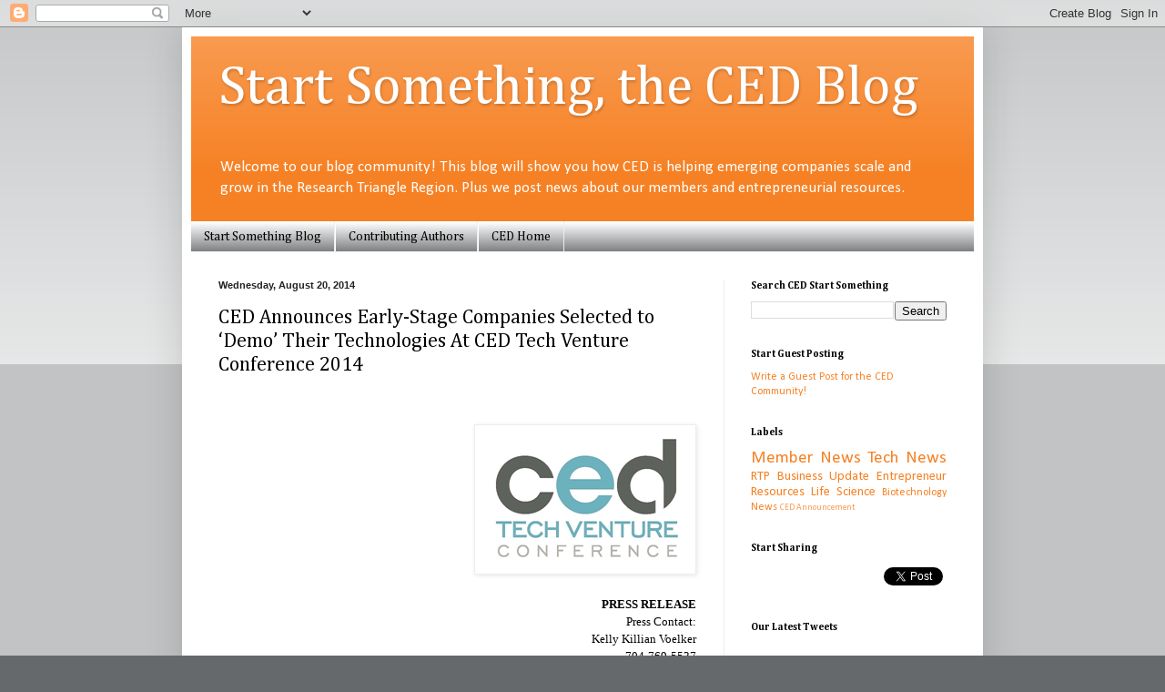

--- FILE ---
content_type: text/html; charset=UTF-8
request_url: http://blog.cednc.org/2014/08/v-behaviorurldefaultvmlo.html
body_size: 155562
content:
<!DOCTYPE html>
<html class='v2' dir='ltr' xmlns='http://www.w3.org/1999/xhtml' xmlns:b='http://www.google.com/2005/gml/b' xmlns:data='http://www.google.com/2005/gml/data' xmlns:expr='http://www.google.com/2005/gml/expr'>
<head>
<link href='https://www.blogger.com/static/v1/widgets/335934321-css_bundle_v2.css' rel='stylesheet' type='text/css'/>
<meta content='IE=EmulateIE7' http-equiv='X-UA-Compatible'/>
<meta content='width=1100' name='viewport'/>
<meta content='text/html; charset=UTF-8' http-equiv='Content-Type'/>
<meta content='blogger' name='generator'/>
<link href='http://blog.cednc.org/favicon.ico' rel='icon' type='image/x-icon'/>
<link href='http://blog.cednc.org/2014/08/v-behaviorurldefaultvmlo.html' rel='canonical'/>
<link rel="alternate" type="application/atom+xml" title="Start Something, the CED Blog - Atom" href="http://blog.cednc.org/feeds/posts/default" />
<link rel="alternate" type="application/rss+xml" title="Start Something, the CED Blog - RSS" href="http://blog.cednc.org/feeds/posts/default?alt=rss" />
<link rel="service.post" type="application/atom+xml" title="Start Something, the CED Blog - Atom" href="https://www.blogger.com/feeds/9090259059447946836/posts/default" />

<link rel="alternate" type="application/atom+xml" title="Start Something, the CED Blog - Atom" href="http://blog.cednc.org/feeds/79384546978254721/comments/default" />
<!--Can't find substitution for tag [blog.ieCssRetrofitLinks]-->
<link href='[data-uri]' rel='image_src'/>
<meta content='http://blog.cednc.org/2014/08/v-behaviorurldefaultvmlo.html' property='og:url'/>
<meta content='CED Announces Early-Stage Companies Selected to ‘Demo’ Their Technologies At CED Tech Venture Conference 2014' property='og:title'/>
<meta content='           PRESS RELEASE    Press Contact:   Kelly Killian Voelker   704-769-5537   Kelly@kellyvoelker.com       CED Announces Early-Stage C...' property='og:description'/>
<meta content='[data-uri]' property='og:image'/>
<title>Start Something, the CED Blog: CED Announces Early-Stage Companies Selected to &#8216;Demo&#8217; Their Technologies At CED Tech Venture Conference 2014</title>
<style type='text/css'>@font-face{font-family:'Calibri';font-style:normal;font-weight:400;font-display:swap;src:url(//fonts.gstatic.com/l/font?kit=J7afnpV-BGlaFfdAhLEY67FIEjg&skey=a1029226f80653a8&v=v15)format('woff2');unicode-range:U+0000-00FF,U+0131,U+0152-0153,U+02BB-02BC,U+02C6,U+02DA,U+02DC,U+0304,U+0308,U+0329,U+2000-206F,U+20AC,U+2122,U+2191,U+2193,U+2212,U+2215,U+FEFF,U+FFFD;}@font-face{font-family:'Cambria';font-style:normal;font-weight:400;font-display:swap;src:url(//fonts.gstatic.com/l/font?kit=GFDqWAB9jnWLT-HIK7ILrphaOAw&skey=d4699178559bc4b0&v=v18)format('woff2');unicode-range:U+0000-00FF,U+0131,U+0152-0153,U+02BB-02BC,U+02C6,U+02DA,U+02DC,U+0304,U+0308,U+0329,U+2000-206F,U+20AC,U+2122,U+2191,U+2193,U+2212,U+2215,U+FEFF,U+FFFD;}@font-face{font-family:'Cambria';font-style:normal;font-weight:700;font-display:swap;src:url(//fonts.gstatic.com/l/font?kit=GFDvWAB9jnWLT-HIIwkuu7V4NSY7WWA&skey=5202a3b6f5388b49&v=v18)format('woff2');unicode-range:U+0000-00FF,U+0131,U+0152-0153,U+02BB-02BC,U+02C6,U+02DA,U+02DC,U+0304,U+0308,U+0329,U+2000-206F,U+20AC,U+2122,U+2191,U+2193,U+2212,U+2215,U+FEFF,U+FFFD;}</style>
<style id='page-skin-1' type='text/css'><!--
/*
-----------------------------------------------
Blogger Template Style
Name:     Simple
Designer: Blogger
URL:      www.blogger.com
----------------------------------------------- */
/* Content
----------------------------------------------- */
body {
font: normal normal 12px Calibri;
color: #000000;
background: #65696c none repeat scroll top left;
padding: 0 40px 40px 40px;
}
html body .region-inner {
min-width: 0;
max-width: 100%;
width: auto;
}
h2 {
font-size: 22px;
}
a:link {
text-decoration:none;
color: #f68124;
}
a:visited {
text-decoration:none;
color: #888888;
}
a:hover {
text-decoration:underline;
color: #f68124;
}
.body-fauxcolumn-outer .fauxcolumn-inner {
background: transparent url(http://www.blogblog.com/1kt/simple/body_gradient_tile_light.png) repeat scroll top left;
_background-image: none;
}
.body-fauxcolumn-outer .cap-top {
position: absolute;
z-index: 1;
height: 400px;
width: 100%;
}
.body-fauxcolumn-outer .cap-top .cap-left {
width: 100%;
background: transparent url(http://www.blogblog.com/1kt/simple/gradients_light.png) repeat-x scroll top left;
_background-image: none;
}
.content-outer {
-moz-box-shadow: 0 0 40px rgba(0, 0, 0, .15);
-webkit-box-shadow: 0 0 5px rgba(0, 0, 0, .15);
-goog-ms-box-shadow: 0 0 10px #333333;
box-shadow: 0 0 40px rgba(0, 0, 0, .15);
margin-bottom: 1px;
}
.content-inner {
padding: 10px 10px;
}
.content-inner {
background-color: #ffffff;
}
/* Header
----------------------------------------------- */
.header-outer {
background: #f68124 url(http://www.blogblog.com/1kt/simple/gradients_light.png) repeat-x scroll 0 -400px;
_background-image: none;
}
.Header h1 {
font: normal normal 60px Cambria;
color: #ffffff;
text-shadow: 1px 2px 3px rgba(0, 0, 0, .2);
}
.Header h1 a {
color: #ffffff;
}
.Header .description {
font-size: 140%;
color: #ffffff;
}
.header-inner .Header .titlewrapper {
padding: 22px 30px;
}
.header-inner .Header .descriptionwrapper {
padding: 0 30px;
}
/* Tabs
----------------------------------------------- */
.tabs-inner .section:first-child {
border-top: 0 solid #eeeeee;
}
.tabs-inner .section:first-child ul {
margin-top: -0;
border-top: 0 solid #eeeeee;
border-left: 0 solid #eeeeee;
border-right: 0 solid #eeeeee;
}
.tabs-inner .widget ul {
background: #65696c url(http://www.blogblog.com/1kt/simple/gradients_light.png) repeat-x scroll 0 -800px;
_background-image: none;
border-bottom: 1px solid #eeeeee;
margin-top: 0;
margin-left: -30px;
margin-right: -30px;
}
.tabs-inner .widget li a {
display: inline-block;
padding: .6em 1em;
font: normal normal 14px Cambria;
color: #000000;
border-left: 1px solid #ffffff;
border-right: 1px solid #eeeeee;
}
.tabs-inner .widget li:first-child a {
border-left: none;
}
.tabs-inner .widget li.selected a, .tabs-inner .widget li a:hover {
color: #f68124;
background-color: #eeeeee;
text-decoration: none;
}
/* Columns
----------------------------------------------- */
.main-outer {
border-top: 0 solid #eeeeee;
}
.fauxcolumn-left-outer .fauxcolumn-inner {
border-right: 1px solid #eeeeee;
}
.fauxcolumn-right-outer .fauxcolumn-inner {
border-left: 1px solid #eeeeee;
}
/* Headings
----------------------------------------------- */
div.widget > h2,
div.widget h2.title {
margin: 0 0 1em 0;
font: normal bold 11px Cambria;
color: #000000;
}
/* Widgets
----------------------------------------------- */
.widget .zippy {
color: #999999;
text-shadow: 2px 2px 1px rgba(0, 0, 0, .1);
}
.widget .popular-posts ul {
list-style: none;
}
/* Posts
----------------------------------------------- */
h2.date-header {
font: normal bold 11px Arial, Tahoma, Helvetica, FreeSans, sans-serif;
}
.date-header span {
background-color: transparent;
color: #222222;
padding: inherit;
letter-spacing: inherit;
margin: inherit;
}
.main-inner {
padding-top: 30px;
padding-bottom: 30px;
}
.main-inner .column-center-inner {
padding: 0 15px;
}
.main-inner .column-center-inner .section {
margin: 0 15px;
}
.post {
margin: 0 0 25px 0;
}
h3.post-title, .comments h4 {
font: normal normal 22px Cambria;
margin: .75em 0 0;
}
.post-body {
font-size: 110%;
line-height: 1.4;
position: relative;
}
.post-body img, .post-body .tr-caption-container, .Profile img, .Image img,
.BlogList .item-thumbnail img {
padding: 2px;
background: #ffffff;
border: 1px solid #eeeeee;
-moz-box-shadow: 1px 1px 5px rgba(0, 0, 0, .1);
-webkit-box-shadow: 1px 1px 5px rgba(0, 0, 0, .1);
box-shadow: 1px 1px 5px rgba(0, 0, 0, .1);
}
.post-body img, .post-body .tr-caption-container {
padding: 5px;
}
.post-body .tr-caption-container {
color: #000000;
}
.post-body .tr-caption-container img {
padding: 0;
background: transparent;
border: none;
-moz-box-shadow: 0 0 0 rgba(0, 0, 0, .1);
-webkit-box-shadow: 0 0 0 rgba(0, 0, 0, .1);
box-shadow: 0 0 0 rgba(0, 0, 0, .1);
}
.post-header {
margin: 0 0 1.5em;
line-height: 1.6;
font-size: 90%;
}
.post-footer {
margin: 20px -2px 0;
padding: 5px 10px;
color: #222222;
background-color: #f5f5f5;
border-bottom: 1px solid #eeeeee;
line-height: 1.6;
font-size: 90%;
}
#comments .comment-author {
padding-top: 1.5em;
border-top: 1px solid #eeeeee;
background-position: 0 1.5em;
}
#comments .comment-author:first-child {
padding-top: 0;
border-top: none;
}
.avatar-image-container {
margin: .2em 0 0;
}
#comments .avatar-image-container img {
border: 1px solid #eeeeee;
}
/* Comments
----------------------------------------------- */
.comments .comments-content .icon.blog-author {
background-repeat: no-repeat;
background-image: url([data-uri]);
}
.comments .comments-content .loadmore a {
border-top: 1px solid #999999;
border-bottom: 1px solid #999999;
}
.comments .comment-thread.inline-thread {
background-color: #f5f5f5;
}
.comments .continue {
border-top: 2px solid #999999;
}
/* Accents
---------------------------------------------- */
.section-columns td.columns-cell {
border-left: 1px solid #eeeeee;
}
.blog-pager {
background: transparent none no-repeat scroll top center;
}
.blog-pager-older-link, .home-link,
.blog-pager-newer-link {
background-color: #ffffff;
padding: 5px;
}
.footer-outer {
border-top: 0 dashed #bbbbbb;
}
/* Mobile
----------------------------------------------- */
body.mobile  {
background-size: auto;
}
.mobile .body-fauxcolumn-outer {
background: transparent none repeat scroll top left;
}
.mobile .body-fauxcolumn-outer .cap-top {
background-size: 100% auto;
}
.mobile .content-outer {
-webkit-box-shadow: 0 0 3px rgba(0, 0, 0, .15);
box-shadow: 0 0 3px rgba(0, 0, 0, .15);
}
.mobile .tabs-inner .widget ul {
margin-left: 0;
margin-right: 0;
}
.mobile .post {
margin: 0;
}
.mobile .main-inner .column-center-inner .section {
margin: 0;
}
.mobile .date-header span {
padding: 0.1em 10px;
margin: 0 -10px;
}
.mobile h3.post-title {
margin: 0;
}
.mobile .blog-pager {
background: transparent none no-repeat scroll top center;
}
.mobile .footer-outer {
border-top: none;
}
.mobile .main-inner, .mobile .footer-inner {
background-color: #ffffff;
}
.mobile-index-contents {
color: #000000;
}
.mobile-link-button {
background-color: #f68124;
}
.mobile-link-button a:link, .mobile-link-button a:visited {
color: #ffffff;
}
.mobile .tabs-inner .section:first-child {
border-top: none;
}
.mobile .tabs-inner .PageList .widget-content {
background-color: #eeeeee;
color: #f68124;
border-top: 1px solid #eeeeee;
border-bottom: 1px solid #eeeeee;
}
.mobile .tabs-inner .PageList .widget-content .pagelist-arrow {
border-left: 1px solid #eeeeee;
}

--></style>
<style id='template-skin-1' type='text/css'><!--
body {
min-width: 880px;
}
.content-outer, .content-fauxcolumn-outer, .region-inner {
min-width: 880px;
max-width: 880px;
_width: 880px;
}
.main-inner .columns {
padding-left: 0px;
padding-right: 275px;
}
.main-inner .fauxcolumn-center-outer {
left: 0px;
right: 275px;
/* IE6 does not respect left and right together */
_width: expression(this.parentNode.offsetWidth -
parseInt("0px") -
parseInt("275px") + 'px');
}
.main-inner .fauxcolumn-left-outer {
width: 0px;
}
.main-inner .fauxcolumn-right-outer {
width: 275px;
}
.main-inner .column-left-outer {
width: 0px;
right: 100%;
margin-left: -0px;
}
.main-inner .column-right-outer {
width: 275px;
margin-right: -275px;
}
#layout {
min-width: 0;
}
#layout .content-outer {
min-width: 0;
width: 800px;
}
#layout .region-inner {
min-width: 0;
width: auto;
}
--></style>
<script src='https://ajax.googleapis.com/ajax/libs/jquery/1.6.1/jquery.min.js' type='text/javascript'></script>
<script type='text/javascript'>

  var _gaq = _gaq || [];
  _gaq.push(['_setAccount', 'UA-7538576-4']);
  _gaq.push(['_trackPageview']);

  (function() {
    var ga = document.createElement('script'); ga.type = 'text/javascript'; ga.async = true;
    ga.src = ('https:' == document.location.protocol ? 'https://ssl' : 'http://www') + '.google-analytics.com/ga.js';
    var s = document.getElementsByTagName('script')[0]; s.parentNode.insertBefore(ga, s);
  })();

</script>
<link href='https://www.blogger.com/dyn-css/authorization.css?targetBlogID=9090259059447946836&amp;zx=fbb225ee-b983-49f1-92a9-2efa115abf64' media='none' onload='if(media!=&#39;all&#39;)media=&#39;all&#39;' rel='stylesheet'/><noscript><link href='https://www.blogger.com/dyn-css/authorization.css?targetBlogID=9090259059447946836&amp;zx=fbb225ee-b983-49f1-92a9-2efa115abf64' rel='stylesheet'/></noscript>
<meta name='google-adsense-platform-account' content='ca-host-pub-1556223355139109'/>
<meta name='google-adsense-platform-domain' content='blogspot.com'/>

<!-- data-ad-client=ca-pub-3095801710074486 -->

</head>
<body class='loading variant-bold'>
<div class='navbar section' id='navbar'><div class='widget Navbar' data-version='1' id='Navbar1'><script type="text/javascript">
    function setAttributeOnload(object, attribute, val) {
      if(window.addEventListener) {
        window.addEventListener('load',
          function(){ object[attribute] = val; }, false);
      } else {
        window.attachEvent('onload', function(){ object[attribute] = val; });
      }
    }
  </script>
<div id="navbar-iframe-container"></div>
<script type="text/javascript" src="https://apis.google.com/js/platform.js"></script>
<script type="text/javascript">
      gapi.load("gapi.iframes:gapi.iframes.style.bubble", function() {
        if (gapi.iframes && gapi.iframes.getContext) {
          gapi.iframes.getContext().openChild({
              url: 'https://www.blogger.com/navbar/9090259059447946836?po\x3d79384546978254721\x26origin\x3dhttp://blog.cednc.org',
              where: document.getElementById("navbar-iframe-container"),
              id: "navbar-iframe"
          });
        }
      });
    </script><script type="text/javascript">
(function() {
var script = document.createElement('script');
script.type = 'text/javascript';
script.src = '//pagead2.googlesyndication.com/pagead/js/google_top_exp.js';
var head = document.getElementsByTagName('head')[0];
if (head) {
head.appendChild(script);
}})();
</script>
</div></div>
<div id='fb-root'></div>
<script>(function(d, s, id) {
  var js, fjs = d.getElementsByTagName(s)[0];
  if (d.getElementById(id)) {return;}
  js = d.createElement(s); js.id = id;
  js.src = "//connect.facebook.net/en_US/all.js#xfbml=1";
  fjs.parentNode.insertBefore(js, fjs);
}(document, 'script', 'facebook-jssdk'));</script>
<div class='body-fauxcolumns'>
<div class='fauxcolumn-outer body-fauxcolumn-outer'>
<div class='cap-top'>
<div class='cap-left'></div>
<div class='cap-right'></div>
</div>
<div class='fauxborder-left'>
<div class='fauxborder-right'></div>
<div class='fauxcolumn-inner'>
</div>
</div>
<div class='cap-bottom'>
<div class='cap-left'></div>
<div class='cap-right'></div>
</div>
</div>
</div>
<div class='content'>
<div class='content-fauxcolumns'>
<div class='fauxcolumn-outer content-fauxcolumn-outer'>
<div class='cap-top'>
<div class='cap-left'></div>
<div class='cap-right'></div>
</div>
<div class='fauxborder-left'>
<div class='fauxborder-right'></div>
<div class='fauxcolumn-inner'>
</div>
</div>
<div class='cap-bottom'>
<div class='cap-left'></div>
<div class='cap-right'></div>
</div>
</div>
</div>
<div class='content-outer'>
<div class='content-cap-top cap-top'>
<div class='cap-left'></div>
<div class='cap-right'></div>
</div>
<div class='fauxborder-left content-fauxborder-left'>
<div class='fauxborder-right content-fauxborder-right'></div>
<div class='content-inner'>
<header>
<div class='header-outer'>
<div class='header-cap-top cap-top'>
<div class='cap-left'></div>
<div class='cap-right'></div>
</div>
<div class='fauxborder-left header-fauxborder-left'>
<div class='fauxborder-right header-fauxborder-right'></div>
<div class='region-inner header-inner'>
<div class='header section' id='header'><div class='widget Header' data-version='1' id='Header1'>
<div id='header-inner'>
<div class='titlewrapper'>
<h1 class='title'>
<a href='http://blog.cednc.org/'>
Start Something, the CED Blog
</a>
</h1>
</div>
<div class='descriptionwrapper'>
<p class='description'><span>Welcome to our blog community!  This blog will show you how CED is helping emerging companies scale and grow in the Research Triangle Region. Plus we post news about our members and entrepreneurial resources.</span></p>
</div>
</div>
</div></div>
</div>
</div>
<div class='header-cap-bottom cap-bottom'>
<div class='cap-left'></div>
<div class='cap-right'></div>
</div>
</div>
</header>
<div class='tabs-outer'>
<div class='tabs-cap-top cap-top'>
<div class='cap-left'></div>
<div class='cap-right'></div>
</div>
<div class='fauxborder-left tabs-fauxborder-left'>
<div class='fauxborder-right tabs-fauxborder-right'></div>
<div class='region-inner tabs-inner'>
<div class='tabs section' id='crosscol'><div class='widget PageList' data-version='1' id='PageList1'>
<h2>Pages</h2>
<div class='widget-content'>
<ul>
<li>
<a href='http://blog.cednc.org/'>Start Something Blog</a>
</li>
<li>
<a href='http://blog.cednc.org/p/ced-contributing-authors.html'>Contributing Authors</a>
</li>
<li>
<a href='http://www.cednc.org'>CED Home</a>
</li>
</ul>
<div class='clear'></div>
</div>
</div></div>
<div class='tabs no-items section' id='crosscol-overflow'></div>
</div>
</div>
<div class='tabs-cap-bottom cap-bottom'>
<div class='cap-left'></div>
<div class='cap-right'></div>
</div>
</div>
<div class='main-outer'>
<div class='main-cap-top cap-top'>
<div class='cap-left'></div>
<div class='cap-right'></div>
</div>
<div class='fauxborder-left main-fauxborder-left'>
<div class='fauxborder-right main-fauxborder-right'></div>
<div class='region-inner main-inner'>
<div class='columns fauxcolumns'>
<div class='fauxcolumn-outer fauxcolumn-center-outer'>
<div class='cap-top'>
<div class='cap-left'></div>
<div class='cap-right'></div>
</div>
<div class='fauxborder-left'>
<div class='fauxborder-right'></div>
<div class='fauxcolumn-inner'>
</div>
</div>
<div class='cap-bottom'>
<div class='cap-left'></div>
<div class='cap-right'></div>
</div>
</div>
<div class='fauxcolumn-outer fauxcolumn-left-outer'>
<div class='cap-top'>
<div class='cap-left'></div>
<div class='cap-right'></div>
</div>
<div class='fauxborder-left'>
<div class='fauxborder-right'></div>
<div class='fauxcolumn-inner'>
</div>
</div>
<div class='cap-bottom'>
<div class='cap-left'></div>
<div class='cap-right'></div>
</div>
</div>
<div class='fauxcolumn-outer fauxcolumn-right-outer'>
<div class='cap-top'>
<div class='cap-left'></div>
<div class='cap-right'></div>
</div>
<div class='fauxborder-left'>
<div class='fauxborder-right'></div>
<div class='fauxcolumn-inner'>
</div>
</div>
<div class='cap-bottom'>
<div class='cap-left'></div>
<div class='cap-right'></div>
</div>
</div>
<!-- corrects IE6 width calculation -->
<div class='columns-inner'>
<div class='column-center-outer'>
<div class='column-center-inner'>
<div class='main section' id='main'><div class='widget Blog' data-version='1' id='Blog1'>
<div class='blog-posts hfeed'>

          <div class="date-outer">
        
<h2 class='date-header'><span>Wednesday, August 20, 2014</span></h2>

          <div class="date-posts">
        
<div class='post-outer'>
<div class='post hentry'>
<a name='79384546978254721'></a>
<h3 class='post-title entry-title'>
CED Announces Early-Stage Companies Selected to &#8216;Demo&#8217; Their Technologies At CED Tech Venture Conference 2014
</h3>
<div class='post-header'>
<div class='post-header-line-1'></div>
</div>
<div class='post-body entry-content'>
<!--[if !mso]>
<style>
v\:* {behavior:url(#default#VML);}
o\:* {behavior:url(#default#VML);}
w\:* {behavior:url(#default#VML);}
.shape {behavior:url(#default#VML);}
</style>
<![endif]--><br />
<!--[if gte mso 9]><xml>
 <w:WordDocument>
  <w:View>Normal</w:View>
  <w:Zoom>0</w:Zoom>
  <w:TrackMoves>false</w:TrackMoves>
  <w:TrackFormatting/>
  <w:PunctuationKerning/>
  <w:ValidateAgainstSchemas/>
  <w:SaveIfXMLInvalid>false</w:SaveIfXMLInvalid>
  <w:IgnoreMixedContent>false</w:IgnoreMixedContent>
  <w:AlwaysShowPlaceholderText>false</w:AlwaysShowPlaceholderText>
  <w:DoNotPromoteQF/>
  <w:LidThemeOther>EN-US</w:LidThemeOther>
  <w:LidThemeAsian>X-NONE</w:LidThemeAsian>
  <w:LidThemeComplexScript>X-NONE</w:LidThemeComplexScript>
  <w:Compatibility>
   <w:BreakWrappedTables/>
   <w:SnapToGridInCell/>
   <w:WrapTextWithPunct/>
   <w:UseAsianBreakRules/>
   <w:DontGrowAutofit/>
   <w:SplitPgBreakAndParaMark/>
   <w:DontVertAlignCellWithSp/>
   <w:DontBreakConstrainedForcedTables/>
   <w:DontVertAlignInTxbx/>
   <w:Word11KerningPairs/>
   <w:CachedColBalance/>
   <w:UseFELayout/>
  </w:Compatibility>
  <w:DoNotOptimizeForBrowser/>
  <m:mathPr>
   <m:mathFont m:val="Cambria Math"/>
   <m:brkBin m:val="before"/>
   <m:brkBinSub m:val="--"/>
   <m:smallFrac m:val="off"/>
   <m:dispDef/>
   <m:lMargin m:val="0"/>
   <m:rMargin m:val="0"/>
   <m:defJc m:val="centerGroup"/>
   <m:wrapIndent m:val="1440"/>
   <m:intLim m:val="subSup"/>
   <m:naryLim m:val="undOvr"/>
  </m:mathPr></w:WordDocument>
</xml><![endif]--><!--[if gte mso 9]><xml>
 <w:LatentStyles DefLockedState="false" DefUnhideWhenUsed="true"
  DefSemiHidden="true" DefQFormat="false" DefPriority="99"
  LatentStyleCount="267">
  <w:LsdException Locked="false" Priority="0" SemiHidden="false"
   UnhideWhenUsed="false" QFormat="true" Name="Normal"/>
  <w:LsdException Locked="false" Priority="9" SemiHidden="false"
   UnhideWhenUsed="false" QFormat="true" Name="heading 1"/>
  <w:LsdException Locked="false" Priority="9" QFormat="true" Name="heading 2"/>
  <w:LsdException Locked="false" Priority="9" QFormat="true" Name="heading 3"/>
  <w:LsdException Locked="false" Priority="9" QFormat="true" Name="heading 4"/>
  <w:LsdException Locked="false" Priority="9" QFormat="true" Name="heading 5"/>
  <w:LsdException Locked="false" Priority="9" QFormat="true" Name="heading 6"/>
  <w:LsdException Locked="false" Priority="9" QFormat="true" Name="heading 7"/>
  <w:LsdException Locked="false" Priority="9" QFormat="true" Name="heading 8"/>
  <w:LsdException Locked="false" Priority="9" QFormat="true" Name="heading 9"/>
  <w:LsdException Locked="false" Priority="39" Name="toc 1"/>
  <w:LsdException Locked="false" Priority="39" Name="toc 2"/>
  <w:LsdException Locked="false" Priority="39" Name="toc 3"/>
  <w:LsdException Locked="false" Priority="39" Name="toc 4"/>
  <w:LsdException Locked="false" Priority="39" Name="toc 5"/>
  <w:LsdException Locked="false" Priority="39" Name="toc 6"/>
  <w:LsdException Locked="false" Priority="39" Name="toc 7"/>
  <w:LsdException Locked="false" Priority="39" Name="toc 8"/>
  <w:LsdException Locked="false" Priority="39" Name="toc 9"/>
  <w:LsdException Locked="false" Priority="35" QFormat="true" Name="caption"/>
  <w:LsdException Locked="false" Priority="10" SemiHidden="false"
   UnhideWhenUsed="false" QFormat="true" Name="Title"/>
  <w:LsdException Locked="false" Priority="1" Name="Default Paragraph Font"/>
  <w:LsdException Locked="false" Priority="11" SemiHidden="false"
   UnhideWhenUsed="false" QFormat="true" Name="Subtitle"/>
  <w:LsdException Locked="false" Priority="0" Name="Hyperlink"/>
  <w:LsdException Locked="false" Priority="22" SemiHidden="false"
   UnhideWhenUsed="false" QFormat="true" Name="Strong"/>
  <w:LsdException Locked="false" Priority="20" SemiHidden="false"
   UnhideWhenUsed="false" QFormat="true" Name="Emphasis"/>
  <w:LsdException Locked="false" Priority="0" Name="Normal (Web)"/>
  <w:LsdException Locked="false" Priority="59" SemiHidden="false"
   UnhideWhenUsed="false" Name="Table Grid"/>
  <w:LsdException Locked="false" UnhideWhenUsed="false" Name="Placeholder Text"/>
  <w:LsdException Locked="false" Priority="1" SemiHidden="false"
   UnhideWhenUsed="false" QFormat="true" Name="No Spacing"/>
  <w:LsdException Locked="false" Priority="60" SemiHidden="false"
   UnhideWhenUsed="false" Name="Light Shading"/>
  <w:LsdException Locked="false" Priority="61" SemiHidden="false"
   UnhideWhenUsed="false" Name="Light List"/>
  <w:LsdException Locked="false" Priority="62" SemiHidden="false"
   UnhideWhenUsed="false" Name="Light Grid"/>
  <w:LsdException Locked="false" Priority="63" SemiHidden="false"
   UnhideWhenUsed="false" Name="Medium Shading 1"/>
  <w:LsdException Locked="false" Priority="64" SemiHidden="false"
   UnhideWhenUsed="false" Name="Medium Shading 2"/>
  <w:LsdException Locked="false" Priority="65" SemiHidden="false"
   UnhideWhenUsed="false" Name="Medium List 1"/>
  <w:LsdException Locked="false" Priority="66" SemiHidden="false"
   UnhideWhenUsed="false" Name="Medium List 2"/>
  <w:LsdException Locked="false" Priority="67" SemiHidden="false"
   UnhideWhenUsed="false" Name="Medium Grid 1"/>
  <w:LsdException Locked="false" Priority="68" SemiHidden="false"
   UnhideWhenUsed="false" Name="Medium Grid 2"/>
  <w:LsdException Locked="false" Priority="69" SemiHidden="false"
   UnhideWhenUsed="false" Name="Medium Grid 3"/>
  <w:LsdException Locked="false" Priority="70" SemiHidden="false"
   UnhideWhenUsed="false" Name="Dark List"/>
  <w:LsdException Locked="false" Priority="71" SemiHidden="false"
   UnhideWhenUsed="false" Name="Colorful Shading"/>
  <w:LsdException Locked="false" Priority="72" SemiHidden="false"
   UnhideWhenUsed="false" Name="Colorful List"/>
  <w:LsdException Locked="false" Priority="73" SemiHidden="false"
   UnhideWhenUsed="false" Name="Colorful Grid"/>
  <w:LsdException Locked="false" Priority="60" SemiHidden="false"
   UnhideWhenUsed="false" Name="Light Shading Accent 1"/>
  <w:LsdException Locked="false" Priority="61" SemiHidden="false"
   UnhideWhenUsed="false" Name="Light List Accent 1"/>
  <w:LsdException Locked="false" Priority="62" SemiHidden="false"
   UnhideWhenUsed="false" Name="Light Grid Accent 1"/>
  <w:LsdException Locked="false" Priority="63" SemiHidden="false"
   UnhideWhenUsed="false" Name="Medium Shading 1 Accent 1"/>
  <w:LsdException Locked="false" Priority="64" SemiHidden="false"
   UnhideWhenUsed="false" Name="Medium Shading 2 Accent 1"/>
  <w:LsdException Locked="false" Priority="65" SemiHidden="false"
   UnhideWhenUsed="false" Name="Medium List 1 Accent 1"/>
  <w:LsdException Locked="false" UnhideWhenUsed="false" Name="Revision"/>
  <w:LsdException Locked="false" Priority="34" SemiHidden="false"
   UnhideWhenUsed="false" QFormat="true" Name="List Paragraph"/>
  <w:LsdException Locked="false" Priority="29" SemiHidden="false"
   UnhideWhenUsed="false" QFormat="true" Name="Quote"/>
  <w:LsdException Locked="false" Priority="30" SemiHidden="false"
   UnhideWhenUsed="false" QFormat="true" Name="Intense Quote"/>
  <w:LsdException Locked="false" Priority="66" SemiHidden="false"
   UnhideWhenUsed="false" Name="Medium List 2 Accent 1"/>
  <w:LsdException Locked="false" Priority="67" SemiHidden="false"
   UnhideWhenUsed="false" Name="Medium Grid 1 Accent 1"/>
  <w:LsdException Locked="false" Priority="68" SemiHidden="false"
   UnhideWhenUsed="false" Name="Medium Grid 2 Accent 1"/>
  <w:LsdException Locked="false" Priority="69" SemiHidden="false"
   UnhideWhenUsed="false" Name="Medium Grid 3 Accent 1"/>
  <w:LsdException Locked="false" Priority="70" SemiHidden="false"
   UnhideWhenUsed="false" Name="Dark List Accent 1"/>
  <w:LsdException Locked="false" Priority="71" SemiHidden="false"
   UnhideWhenUsed="false" Name="Colorful Shading Accent 1"/>
  <w:LsdException Locked="false" Priority="72" SemiHidden="false"
   UnhideWhenUsed="false" Name="Colorful List Accent 1"/>
  <w:LsdException Locked="false" Priority="73" SemiHidden="false"
   UnhideWhenUsed="false" Name="Colorful Grid Accent 1"/>
  <w:LsdException Locked="false" Priority="60" SemiHidden="false"
   UnhideWhenUsed="false" Name="Light Shading Accent 2"/>
  <w:LsdException Locked="false" Priority="61" SemiHidden="false"
   UnhideWhenUsed="false" Name="Light List Accent 2"/>
  <w:LsdException Locked="false" Priority="62" SemiHidden="false"
   UnhideWhenUsed="false" Name="Light Grid Accent 2"/>
  <w:LsdException Locked="false" Priority="63" SemiHidden="false"
   UnhideWhenUsed="false" Name="Medium Shading 1 Accent 2"/>
  <w:LsdException Locked="false" Priority="64" SemiHidden="false"
   UnhideWhenUsed="false" Name="Medium Shading 2 Accent 2"/>
  <w:LsdException Locked="false" Priority="65" SemiHidden="false"
   UnhideWhenUsed="false" Name="Medium List 1 Accent 2"/>
  <w:LsdException Locked="false" Priority="66" SemiHidden="false"
   UnhideWhenUsed="false" Name="Medium List 2 Accent 2"/>
  <w:LsdException Locked="false" Priority="67" SemiHidden="false"
   UnhideWhenUsed="false" Name="Medium Grid 1 Accent 2"/>
  <w:LsdException Locked="false" Priority="68" SemiHidden="false"
   UnhideWhenUsed="false" Name="Medium Grid 2 Accent 2"/>
  <w:LsdException Locked="false" Priority="69" SemiHidden="false"
   UnhideWhenUsed="false" Name="Medium Grid 3 Accent 2"/>
  <w:LsdException Locked="false" Priority="70" SemiHidden="false"
   UnhideWhenUsed="false" Name="Dark List Accent 2"/>
  <w:LsdException Locked="false" Priority="71" SemiHidden="false"
   UnhideWhenUsed="false" Name="Colorful Shading Accent 2"/>
  <w:LsdException Locked="false" Priority="72" SemiHidden="false"
   UnhideWhenUsed="false" Name="Colorful List Accent 2"/>
  <w:LsdException Locked="false" Priority="73" SemiHidden="false"
   UnhideWhenUsed="false" Name="Colorful Grid Accent 2"/>
  <w:LsdException Locked="false" Priority="60" SemiHidden="false"
   UnhideWhenUsed="false" Name="Light Shading Accent 3"/>
  <w:LsdException Locked="false" Priority="61" SemiHidden="false"
   UnhideWhenUsed="false" Name="Light List Accent 3"/>
  <w:LsdException Locked="false" Priority="62" SemiHidden="false"
   UnhideWhenUsed="false" Name="Light Grid Accent 3"/>
  <w:LsdException Locked="false" Priority="63" SemiHidden="false"
   UnhideWhenUsed="false" Name="Medium Shading 1 Accent 3"/>
  <w:LsdException Locked="false" Priority="64" SemiHidden="false"
   UnhideWhenUsed="false" Name="Medium Shading 2 Accent 3"/>
  <w:LsdException Locked="false" Priority="65" SemiHidden="false"
   UnhideWhenUsed="false" Name="Medium List 1 Accent 3"/>
  <w:LsdException Locked="false" Priority="66" SemiHidden="false"
   UnhideWhenUsed="false" Name="Medium List 2 Accent 3"/>
  <w:LsdException Locked="false" Priority="67" SemiHidden="false"
   UnhideWhenUsed="false" Name="Medium Grid 1 Accent 3"/>
  <w:LsdException Locked="false" Priority="68" SemiHidden="false"
   UnhideWhenUsed="false" Name="Medium Grid 2 Accent 3"/>
  <w:LsdException Locked="false" Priority="69" SemiHidden="false"
   UnhideWhenUsed="false" Name="Medium Grid 3 Accent 3"/>
  <w:LsdException Locked="false" Priority="70" SemiHidden="false"
   UnhideWhenUsed="false" Name="Dark List Accent 3"/>
  <w:LsdException Locked="false" Priority="71" SemiHidden="false"
   UnhideWhenUsed="false" Name="Colorful Shading Accent 3"/>
  <w:LsdException Locked="false" Priority="72" SemiHidden="false"
   UnhideWhenUsed="false" Name="Colorful List Accent 3"/>
  <w:LsdException Locked="false" Priority="73" SemiHidden="false"
   UnhideWhenUsed="false" Name="Colorful Grid Accent 3"/>
  <w:LsdException Locked="false" Priority="60" SemiHidden="false"
   UnhideWhenUsed="false" Name="Light Shading Accent 4"/>
  <w:LsdException Locked="false" Priority="61" SemiHidden="false"
   UnhideWhenUsed="false" Name="Light List Accent 4"/>
  <w:LsdException Locked="false" Priority="62" SemiHidden="false"
   UnhideWhenUsed="false" Name="Light Grid Accent 4"/>
  <w:LsdException Locked="false" Priority="63" SemiHidden="false"
   UnhideWhenUsed="false" Name="Medium Shading 1 Accent 4"/>
  <w:LsdException Locked="false" Priority="64" SemiHidden="false"
   UnhideWhenUsed="false" Name="Medium Shading 2 Accent 4"/>
  <w:LsdException Locked="false" Priority="65" SemiHidden="false"
   UnhideWhenUsed="false" Name="Medium List 1 Accent 4"/>
  <w:LsdException Locked="false" Priority="66" SemiHidden="false"
   UnhideWhenUsed="false" Name="Medium List 2 Accent 4"/>
  <w:LsdException Locked="false" Priority="67" SemiHidden="false"
   UnhideWhenUsed="false" Name="Medium Grid 1 Accent 4"/>
  <w:LsdException Locked="false" Priority="68" SemiHidden="false"
   UnhideWhenUsed="false" Name="Medium Grid 2 Accent 4"/>
  <w:LsdException Locked="false" Priority="69" SemiHidden="false"
   UnhideWhenUsed="false" Name="Medium Grid 3 Accent 4"/>
  <w:LsdException Locked="false" Priority="70" SemiHidden="false"
   UnhideWhenUsed="false" Name="Dark List Accent 4"/>
  <w:LsdException Locked="false" Priority="71" SemiHidden="false"
   UnhideWhenUsed="false" Name="Colorful Shading Accent 4"/>
  <w:LsdException Locked="false" Priority="72" SemiHidden="false"
   UnhideWhenUsed="false" Name="Colorful List Accent 4"/>
  <w:LsdException Locked="false" Priority="73" SemiHidden="false"
   UnhideWhenUsed="false" Name="Colorful Grid Accent 4"/>
  <w:LsdException Locked="false" Priority="60" SemiHidden="false"
   UnhideWhenUsed="false" Name="Light Shading Accent 5"/>
  <w:LsdException Locked="false" Priority="61" SemiHidden="false"
   UnhideWhenUsed="false" Name="Light List Accent 5"/>
  <w:LsdException Locked="false" Priority="62" SemiHidden="false"
   UnhideWhenUsed="false" Name="Light Grid Accent 5"/>
  <w:LsdException Locked="false" Priority="63" SemiHidden="false"
   UnhideWhenUsed="false" Name="Medium Shading 1 Accent 5"/>
  <w:LsdException Locked="false" Priority="64" SemiHidden="false"
   UnhideWhenUsed="false" Name="Medium Shading 2 Accent 5"/>
  <w:LsdException Locked="false" Priority="65" SemiHidden="false"
   UnhideWhenUsed="false" Name="Medium List 1 Accent 5"/>
  <w:LsdException Locked="false" Priority="66" SemiHidden="false"
   UnhideWhenUsed="false" Name="Medium List 2 Accent 5"/>
  <w:LsdException Locked="false" Priority="67" SemiHidden="false"
   UnhideWhenUsed="false" Name="Medium Grid 1 Accent 5"/>
  <w:LsdException Locked="false" Priority="68" SemiHidden="false"
   UnhideWhenUsed="false" Name="Medium Grid 2 Accent 5"/>
  <w:LsdException Locked="false" Priority="69" SemiHidden="false"
   UnhideWhenUsed="false" Name="Medium Grid 3 Accent 5"/>
  <w:LsdException Locked="false" Priority="70" SemiHidden="false"
   UnhideWhenUsed="false" Name="Dark List Accent 5"/>
  <w:LsdException Locked="false" Priority="71" SemiHidden="false"
   UnhideWhenUsed="false" Name="Colorful Shading Accent 5"/>
  <w:LsdException Locked="false" Priority="72" SemiHidden="false"
   UnhideWhenUsed="false" Name="Colorful List Accent 5"/>
  <w:LsdException Locked="false" Priority="73" SemiHidden="false"
   UnhideWhenUsed="false" Name="Colorful Grid Accent 5"/>
  <w:LsdException Locked="false" Priority="60" SemiHidden="false"
   UnhideWhenUsed="false" Name="Light Shading Accent 6"/>
  <w:LsdException Locked="false" Priority="61" SemiHidden="false"
   UnhideWhenUsed="false" Name="Light List Accent 6"/>
  <w:LsdException Locked="false" Priority="62" SemiHidden="false"
   UnhideWhenUsed="false" Name="Light Grid Accent 6"/>
  <w:LsdException Locked="false" Priority="63" SemiHidden="false"
   UnhideWhenUsed="false" Name="Medium Shading 1 Accent 6"/>
  <w:LsdException Locked="false" Priority="64" SemiHidden="false"
   UnhideWhenUsed="false" Name="Medium Shading 2 Accent 6"/>
  <w:LsdException Locked="false" Priority="65" SemiHidden="false"
   UnhideWhenUsed="false" Name="Medium List 1 Accent 6"/>
  <w:LsdException Locked="false" Priority="66" SemiHidden="false"
   UnhideWhenUsed="false" Name="Medium List 2 Accent 6"/>
  <w:LsdException Locked="false" Priority="67" SemiHidden="false"
   UnhideWhenUsed="false" Name="Medium Grid 1 Accent 6"/>
  <w:LsdException Locked="false" Priority="68" SemiHidden="false"
   UnhideWhenUsed="false" Name="Medium Grid 2 Accent 6"/>
  <w:LsdException Locked="false" Priority="69" SemiHidden="false"
   UnhideWhenUsed="false" Name="Medium Grid 3 Accent 6"/>
  <w:LsdException Locked="false" Priority="70" SemiHidden="false"
   UnhideWhenUsed="false" Name="Dark List Accent 6"/>
  <w:LsdException Locked="false" Priority="71" SemiHidden="false"
   UnhideWhenUsed="false" Name="Colorful Shading Accent 6"/>
  <w:LsdException Locked="false" Priority="72" SemiHidden="false"
   UnhideWhenUsed="false" Name="Colorful List Accent 6"/>
  <w:LsdException Locked="false" Priority="73" SemiHidden="false"
   UnhideWhenUsed="false" Name="Colorful Grid Accent 6"/>
  <w:LsdException Locked="false" Priority="19" SemiHidden="false"
   UnhideWhenUsed="false" QFormat="true" Name="Subtle Emphasis"/>
  <w:LsdException Locked="false" Priority="21" SemiHidden="false"
   UnhideWhenUsed="false" QFormat="true" Name="Intense Emphasis"/>
  <w:LsdException Locked="false" Priority="31" SemiHidden="false"
   UnhideWhenUsed="false" QFormat="true" Name="Subtle Reference"/>
  <w:LsdException Locked="false" Priority="32" SemiHidden="false"
   UnhideWhenUsed="false" QFormat="true" Name="Intense Reference"/>
  <w:LsdException Locked="false" Priority="33" SemiHidden="false"
   UnhideWhenUsed="false" QFormat="true" Name="Book Title"/>
  <w:LsdException Locked="false" Priority="37" Name="Bibliography"/>
  <w:LsdException Locked="false" Priority="39" QFormat="true" Name="TOC Heading"/>
 </w:LatentStyles>
</xml><![endif]--><!--[if gte mso 10]>
<style>
 /* Style Definitions */
 table.MsoNormalTable
 {mso-style-name:"Table Normal";
 mso-tstyle-rowband-size:0;
 mso-tstyle-colband-size:0;
 mso-style-noshow:yes;
 mso-style-priority:99;
 mso-style-qformat:yes;
 mso-style-parent:"";
 mso-padding-alt:0in 5.4pt 0in 5.4pt;
 mso-para-margin:0in;
 mso-para-margin-bottom:.0001pt;
 mso-pagination:widow-orphan;
 font-size:11.0pt;
 font-family:"Helvetica","sans-serif";
 mso-ascii-font-family:Helvetica;
 mso-ascii-theme-font:minor-latin;
 mso-fareast-font-family:Helvetica;
 mso-fareast-theme-font:minor-fareast;
 mso-hansi-font-family:Helvetica;
 mso-hansi-theme-font:minor-latin;
 mso-bidi-font-family:"Times New Roman";
 mso-bidi-theme-font:minor-bidi;}
</style>
<![endif]-->

<br />
<div align="right" class="Body" style="mso-pagination: none; text-align: right;">
<img alt="" src="[data-uri]" /><br />
<b><span style="font-family: &quot;Century Gothic&quot;,&quot;sans-serif&quot;; mso-hansi-font-family: Cambria;"><span style="mso-spacerun: yes;"> </span></span></b><b><span style="font-family: &quot;Century Gothic&quot;,&quot;sans-serif&quot;; mso-bidi-font-family: &quot;Century Gothic&quot;; mso-fareast-font-family: &quot;Century Gothic&quot;;"></span></b></div>
<div align="right" class="Body" style="mso-pagination: none; text-align: right;">
<br /></div>
<div align="right" class="Body" style="mso-pagination: none; text-align: right;">
<b><span style="font-family: &quot;Century Gothic&quot;,&quot;sans-serif&quot;; mso-hansi-font-family: Cambria;">PRESS
RELEASE</span></b><span style="font-family: &quot;Century Gothic&quot;,&quot;sans-serif&quot;; mso-bidi-font-family: &quot;Century Gothic&quot;; mso-fareast-font-family: &quot;Century Gothic&quot;;"> </span></div>
<div align="right" class="Body" style="mso-pagination: none; text-align: right;">
<span style="font-family: &quot;Century Gothic&quot;,&quot;sans-serif&quot;; mso-hansi-font-family: Cambria;">Press
Contact:</span><span style="font-family: &quot;Century Gothic&quot;,&quot;sans-serif&quot;; mso-bidi-font-family: &quot;Century Gothic&quot;; mso-fareast-font-family: &quot;Century Gothic&quot;;"></span></div>
<div align="right" class="Body" style="mso-pagination: none; text-align: right;">
<span lang="NL" style="font-family: &quot;Century Gothic&quot;,&quot;sans-serif&quot;; mso-ansi-language: NL; mso-hansi-font-family: Cambria;">Kelly Killian Voelker</span><span style="font-family: &quot;Century Gothic&quot;,&quot;sans-serif&quot;; mso-bidi-font-family: &quot;Century Gothic&quot;; mso-fareast-font-family: &quot;Century Gothic&quot;;"></span></div>
<div align="right" class="Body" style="mso-pagination: none; text-align: right;">
<span style="font-family: &quot;Century Gothic&quot;,&quot;sans-serif&quot;; mso-hansi-font-family: Cambria;">704-769-5537
</span><span style="font-family: &quot;Century Gothic&quot;,&quot;sans-serif&quot;; mso-bidi-font-family: &quot;Century Gothic&quot;; mso-fareast-font-family: &quot;Century Gothic&quot;;"></span></div>
<div align="right" class="Body" style="mso-pagination: none; text-align: right;">
<a href="mailto:Kelly@kellyvoelker.com"><span class="Hyperlink0"><span lang="NL" style="mso-ansi-language: NL;">Kelly@kellyvoelker.com</span></span></a><span style="font-family: &quot;Century Gothic&quot;,&quot;sans-serif&quot;; mso-bidi-font-family: &quot;Century Gothic&quot;; mso-fareast-font-family: &quot;Century Gothic&quot;;"></span></div>
<div class="Body" style="mso-pagination: none;">
<br /></div>
<div align="center" class="Body" style="mso-pagination: none; text-align: center;">
<br /></div>
<div align="center" class="Body" style="mso-pagination: none; text-align: center;">
<b><span style="font-family: &quot;Century Gothic&quot;,&quot;sans-serif&quot;;">CED Announces Early-Stage
Companies</span></b><b><span style="font-family: &quot;Century Gothic&quot;,&quot;sans-serif&quot;; mso-bidi-font-family: &quot;Century Gothic&quot;; mso-fareast-font-family: &quot;Century Gothic&quot;;"></span></b></div>
<div align="center" class="Body" style="mso-pagination: none; text-align: center;">
<b><span style="font-family: &quot;Century Gothic&quot;,&quot;sans-serif&quot;;">Selected to &#8216;Demo&#8217; Their
Technologies </span></b><b><span style="font-family: &quot;Century Gothic&quot;,&quot;sans-serif&quot;; mso-bidi-font-family: &quot;Century Gothic&quot;; mso-fareast-font-family: &quot;Century Gothic&quot;;"></span></b></div>
<div align="center" class="Body" style="mso-pagination: none; text-align: center;">
<b><span style="font-family: &quot;Century Gothic&quot;,&quot;sans-serif&quot;;">At CED Tech Venture
Conference 2014</span></b><b><span style="font-family: &quot;Century Gothic&quot;,&quot;sans-serif&quot;; mso-bidi-font-family: &quot;Century Gothic&quot;; mso-fareast-font-family: &quot;Century Gothic&quot;;"></span></b></div>
<div align="center" class="Body" style="mso-pagination: none; text-align: center;">
<i><span style="font-family: &quot;Century Gothic&quot;,&quot;sans-serif&quot;;">Combined with later-stage
&#8216;showcase&#8217; companies already selected,</span></i><i><span style="font-family: &quot;Century Gothic&quot;,&quot;sans-serif&quot;; mso-bidi-font-family: &quot;Century Gothic&quot;; mso-fareast-font-family: &quot;Century Gothic&quot;;"></span></i></div>
<div align="center" class="Body" style="mso-pagination: none; text-align: center;">
<i><span style="font-family: &quot;Century Gothic&quot;,&quot;sans-serif&quot;;">The number of companies to be
featured tops </span></i><i><span style="color: windowtext; font-family: &quot;Century Gothic&quot;,&quot;sans-serif&quot;;">80</span></i><i><span style="color: windowtext; font-family: &quot;Century Gothic&quot;,&quot;sans-serif&quot;; mso-bidi-font-family: &quot;Century Gothic&quot;; mso-fareast-font-family: &quot;Century Gothic&quot;;"></span></i></div>
<div class="Body" style="mso-pagination: none;">
<br /></div>
<div class="Body" style="mso-pagination: none;">
<span style="color: windowtext; font-family: &quot;Century Gothic&quot;,&quot;sans-serif&quot;;">DURHAM, NC, Aug. </span><span style="color: windowtext; font-family: &quot;Century Gothic&quot;,&quot;sans-serif&quot;;">20, 2014 -- The Council for Entrepreneurial Development
(CED), the largest and oldest entrepreneurial support organization in<a href="https://www.blogger.com/null" name="_GoBack"></a> the country, today announced more than 60 &#8220;demo&#8221; companies
that will demonstrate their products and technologies in a Demo Room at this
year&#8217;s CED Tech Venture Conference 2014. These companies have distinguished
themselves as among </span><span style="color: windowtext; font-family: &quot;Century Gothic&quot;,&quot;sans-serif&quot;;">North Carolina&#8217;s most exciting early-stage companies. </span><span style="color: windowtext; font-family: &quot;Century Gothic&quot;,&quot;sans-serif&quot;; mso-bidi-font-family: &quot;Century Gothic&quot;; mso-fareast-font-family: &quot;Century Gothic&quot;;"></span></div>
<div class="Body" style="mso-pagination: none;">
<br /></div>
<div class="Body" style="mso-pagination: none;">
<span style="color: windowtext; font-family: &quot;Century Gothic&quot;,&quot;sans-serif&quot;;">Today&#8217;s announcement of the &#8220;demo&#8221; companies comes on the
heels of CED&#8217;s recent selection of roughly 20 &#8220;showcase&#8221; companies that will
present on the main stage. Together, these two groups demonstrate the full
gamut of companies, from early stage to growth stage, that can be seen at the
conference &#8211; and bring the number of companies to be featured at this year&#8217;s
conference to more than 80.</span><span style="color: windowtext; font-family: &quot;Century Gothic&quot;,&quot;sans-serif&quot;; mso-bidi-font-family: &quot;Century Gothic&quot;; mso-fareast-font-family: &quot;Century Gothic&quot;;"></span></div>
<div class="Body" style="mso-pagination: none;">
<br /></div>
<div class="Body" style="mso-pagination: none;">
<span style="color: windowtext; font-family: &quot;Century Gothic&quot;,&quot;sans-serif&quot;;">&#8220;There are so many great companies being featured this year
that we&#8217;ve actually had to reconfigure the showroom to accommodate them all,&#8221;
said Jay Bigelow, CED&#8217;s director of entrepreneurship. &#8220;It&#8217;s a testament to the
explosion of talent in the entrepreneurial sector.&#8221;</span><span style="color: windowtext; font-family: &quot;Century Gothic&quot;,&quot;sans-serif&quot;; mso-bidi-font-family: &quot;Century Gothic&quot;; mso-fareast-font-family: &quot;Century Gothic&quot;;"></span></div>
<div class="Body" style="mso-pagination: none;">
<br /></div>
<div class="Body" style="mso-pagination: none;">
<span style="color: windowtext; font-family: &quot;Century Gothic&quot;,&quot;sans-serif&quot;;">More than 600 people are expected to attend the conference,
which has become a &#8220;Who&#8217;s Who&#8221; of the nation&#8217;s technology industry -- from the
hottest emerging tech companies to the most influential investors and tech
leaders. It will be held Sept. 16-17 at the Raleigh Convention Center. The
North Carolina Technology Association (NCTA) is a presenting partner for the
conference.</span><span style="color: windowtext; font-family: &quot;Century Gothic&quot;,&quot;sans-serif&quot;; mso-bidi-font-family: &quot;Century Gothic&quot;; mso-fareast-font-family: &quot;Century Gothic&quot;;"></span></div>
<div class="Body" style="mso-pagination: none;">
<br /></div>
<div align="center" class="Body" style="mso-pagination: none; text-align: center;">
<b><span style="color: windowtext; font-family: &quot;Century Gothic&quot;,&quot;sans-serif&quot;;"></span></b><b><span style="color: windowtext; font-family: &quot;Century Gothic&quot;,&quot;sans-serif&quot;; mso-bidi-font-family: &quot;Century Gothic&quot;; mso-fareast-font-family: &quot;Century Gothic&quot;;"></span></b></div>
<div class="Body" style="mso-pagination: none;">
<span style="color: windowtext; font-family: &quot;Century Gothic&quot;,&quot;sans-serif&quot;;">The demo and showcase companies hail from across the state,
including: Raleigh, Durham, Chapel Hill, Cary, Morrisville, Hillsborough, Wilmington,
Charlotte, Wake Forest, Statesville, Greensboro, Rocky Mount and Zebulon. Companies
from Virginia and Kentucky will also be featured.</span><span style="color: windowtext; font-family: &quot;Century Gothic&quot;,&quot;sans-serif&quot;; mso-bidi-font-family: &quot;Century Gothic&quot;; mso-fareast-font-family: &quot;Century Gothic&quot;;"></span></div>
<div class="Body" style="mso-pagination: none;">
<br /></div>
<div class="Body" style="margin-bottom: 10.0pt;">
<span style="color: windowtext; font-family: &quot;Century Gothic&quot;,&quot;sans-serif&quot;;">&#8220;This year&#8217;s featured companies represent the hottest and
most promising up-and-comers and growth-stage companies from the Triangle,
across North Carolina and nearby states,&#8221; </span><span style="color: windowtext; font-family: &quot;Century Gothic&quot;,&quot;sans-serif&quot;;">Bigelow said. </span><span style="color: windowtext; font-family: &quot;Century Gothic&quot;,&quot;sans-serif&quot;;">&#8220;They are all making their way to the Raleigh Convention
Center to tap into CED&#8217;s deep network.&#8221;</span><span style="color: windowtext; font-family: &quot;Century Gothic&quot;,&quot;sans-serif&quot;; mso-bidi-font-family: &quot;Century Gothic&quot;; mso-fareast-font-family: &quot;Century Gothic&quot;;"></span></div>
<div class="Body" style="mso-pagination: none;">
<span style="color: windowtext; font-family: &quot;Century Gothic&quot;,&quot;sans-serif&quot;;">The CED Tech Venture Conference 2014 theme features companies
that are &#8220;On the Rise.&#8221; The conference attracts a broad sweep of
representatives from North Carolina&#8217;s top universities, companies from across
the state, local and national venture capital firms, angel investors, corporate
and strategic investors, and entrepreneurial support groups. </span><span style="color: windowtext; font-family: &quot;Century Gothic&quot;,&quot;sans-serif&quot;; mso-bidi-font-family: &quot;Century Gothic&quot;; mso-fareast-font-family: &quot;Century Gothic&quot;;"></span></div>
<div class="Body" style="mso-pagination: none;">
<br /></div>
<div class="Body" style="margin-bottom: 10.0pt;">
<span style="color: windowtext; font-family: &quot;Century Gothic&quot;,&quot;sans-serif&quot;;">&#8220;This conference offers a breathtaking snapshot -- all in one
place -- of what North Carolina has to offer,&#8221; Bigelow added. &#8220;This year&#8217;s demo
and showcase companies truly demonstrate how much bench strength exists here,
with companies thriving at every stage of growth. For a robust entrepreneurial
ecosystem to sustain itself, it needs companies at all stages of evolution --
from ideation to maturity and exit.&#8221;</span><span style="color: windowtext; font-family: &quot;Century Gothic&quot;,&quot;sans-serif&quot;; mso-bidi-font-family: &quot;Century Gothic&quot;; mso-fareast-font-family: &quot;Century Gothic&quot;;"></span></div>
<div class="Body" style="mso-pagination: none;">
<span style="color: windowtext; font-family: &quot;Century Gothic&quot;,&quot;sans-serif&quot;;">Joan Siefert Rose, president of CED, said both the number and
quality of Triangle companies is gaining notice.</span><span style="color: windowtext; font-family: &quot;Century Gothic&quot;,&quot;sans-serif&quot;; mso-bidi-font-family: &quot;Century Gothic&quot;; mso-fareast-font-family: &quot;Century Gothic&quot;;"></span></div>
<div class="Body" style="mso-pagination: none;">
<br /></div>
<div class="Body" style="mso-pagination: none;">
<span style="color: windowtext; font-family: &quot;Century Gothic&quot;,&quot;sans-serif&quot;;">&#8220;The Triangle is gaining notice all over the world as a great
example of the &#8216;Rise of the Rest,&#8217;&#8221; Rose said. &#8220;This refers to the phenomenon
of places outside the traditional tech centers in the Northeast or West Coast
that are leading the next wave of innovation in the tech sector.&#8221;</span><span style="color: windowtext; font-family: &quot;Century Gothic&quot;,&quot;sans-serif&quot;; mso-bidi-font-family: &quot;Century Gothic&quot;; mso-fareast-font-family: &quot;Century Gothic&quot;;"></span></div>
<div class="Body" style="mso-pagination: none;">
<br /></div>
<div class="Body" style="mso-pagination: none;">
<span style="color: windowtext; font-family: &quot;Century Gothic&quot;,&quot;sans-serif&quot;;">According to CED&#8217;s 2013 <i>Innovators Report</i>, last year </span><span style="color: windowtext; font-family: &quot;Century Gothic&quot;,&quot;sans-serif&quot;;">223 entrepreneurial
companies in North Carolina raised in excess of $460 million through equity
investments, grants and awards from 108 unique funders &#8211; and 75 percent of
these funders were from other states or other countries. Of the money raised
for entrepreneurial companies in North Carolina, 80 percent was invested in
companies right here in the Triangle (Wake, Durham and Orange counties).</span><span style="color: windowtext; font-family: &quot;Century Gothic&quot;,&quot;sans-serif&quot;; mso-bidi-font-family: &quot;Century Gothic&quot;; mso-fareast-font-family: &quot;Century Gothic&quot;;"></span></div>
<div class="Body" style="mso-pagination: none;">
<br /></div>
<div class="Body" style="mso-pagination: none;">
<span style="color: windowtext; font-family: &quot;Century Gothic&quot;,&quot;sans-serif&quot;; mso-bidi-font-family: &quot;Century Gothic&quot;; mso-fareast-font-family: &quot;Century Gothic&quot;;">The demo companies represent many sectors that will be
highlighted at this year&#8217;s conference, including: ecommerce and marketing,
digital health, new media, mobile and data, and advanced
materials/manufacturing. </span></div>
<div class="Body" style="mso-pagination: none;">
<br /></div>
<div class="Body" style="mso-pagination: none;">
<span style="color: windowtext; font-family: &quot;Century Gothic&quot;,&quot;sans-serif&quot;;">This year&#8217;s demo companies, listed in alphabetical order, are<b>:</b></span><b><span style="color: windowtext; font-family: &quot;Century Gothic&quot;,&quot;sans-serif&quot;; mso-bidi-font-family: &quot;Century Gothic&quot;; mso-fareast-font-family: &quot;Century Gothic&quot;;"></span></b></div>
<div class="Body">
<br /></div>
<table border="1" cellpadding="0" cellspacing="0" class="MsoNormalTable" style="border-collapse: collapse; border: none; margin-left: 5.45pt; mso-border-alt: solid black .25pt; mso-border-insideh: .25pt solid #FF2600; mso-border-insidev: .25pt solid #FF2600; mso-padding-alt: 0in 5.4pt 0in 5.4pt; mso-table-layout-alt: fixed; mso-yfti-tbllook: 1184; width: 517px;">
 <tbody>
<tr style="height: 30.0pt; mso-yfti-firstrow: yes; mso-yfti-irow: 0;">
  <td style="border: none; height: 30.0pt; padding: 4.0pt 4.0pt 4.0pt 4.0pt; width: 310.35pt;" valign="bottom" width="517"><div class="Body">
<br /></div>
<div class="Body">
<span style="color: windowtext; font-family: &quot;Century Gothic&quot;,&quot;sans-serif&quot;;">3DFS, LLC (Charlotte)</span></div>
</td>
 </tr>
<tr style="height: 15.0pt; mso-yfti-irow: 1;">
  <td style="border: none; height: 15.0pt; padding: 4.0pt 4.0pt 4.0pt 4.0pt; width: 310.35pt;" valign="bottom" width="517"><div class="Body">
<span style="color: windowtext; font-family: &quot;Century Gothic&quot;,&quot;sans-serif&quot;;">3F, LLC (Raleigh)</span></div>
</td>
 </tr>
<tr style="height: 15.0pt; mso-yfti-irow: 2;">
  <td style="border: none; height: 15.0pt; padding: 4.0pt 4.0pt 4.0pt 4.0pt; width: 310.35pt;" valign="bottom" width="517"><div class="Body">
<span style="color: windowtext; font-family: &quot;Century Gothic&quot;,&quot;sans-serif&quot;;">Able Device, Inc. (Raleigh)</span></div>
</td>
 </tr>
<tr style="height: 15.0pt; mso-yfti-irow: 3;">
  <td style="border: none; height: 15.0pt; padding: 4.0pt 4.0pt 4.0pt 4.0pt; width: 310.35pt;" valign="bottom" width="517"><div class="Body">
<span style="color: windowtext; font-family: &quot;Century Gothic&quot;,&quot;sans-serif&quot;;">Acceleforce (Durham)</span></div>
</td>
 </tr>
<tr style="height: 15.0pt; mso-yfti-irow: 4;">
  <td style="border: none; height: 15.0pt; padding: 4.0pt 4.0pt 4.0pt 4.0pt; width: 310.35pt;" valign="bottom" width="517"><div class="Body">
<span style="color: windowtext; font-family: &quot;Century Gothic&quot;,&quot;sans-serif&quot;;">Acorn Applications, LLC (Raleigh)</span></div>
</td>
 </tr>
<tr style="height: 15.0pt; mso-yfti-irow: 5;">
  <td style="border: none; height: 15.0pt; padding: 4.0pt 4.0pt 4.0pt 4.0pt; width: 310.35pt;" valign="bottom" width="517"><div class="Body">
<span style="color: windowtext; font-family: &quot;Century Gothic&quot;,&quot;sans-serif&quot;;">Active Location, Inc. (Raleigh)</span></div>
</td>
 </tr>
<tr style="height: 15.0pt; mso-yfti-irow: 6;">
  <td style="border: none; height: 15.0pt; padding: 4.0pt 4.0pt 4.0pt 4.0pt; width: 310.35pt;" valign="bottom" width="517"><div class="Body">
<span style="color: windowtext; font-family: &quot;Century Gothic&quot;,&quot;sans-serif&quot;;">Adaptive Health Systems, LLC (Cary)</span></div>
</td>
 </tr>
<tr style="height: 15.0pt; mso-yfti-irow: 7;">
  <td style="border: none; height: 15.0pt; padding: 4.0pt 4.0pt 4.0pt 4.0pt; width: 310.35pt;" valign="bottom" width="517"><div class="Body">
<span style="color: windowtext; font-family: &quot;Century Gothic&quot;,&quot;sans-serif&quot;;">AeroZag (Zebulon)</span></div>
</td>
 </tr>
<tr style="height: 15.0pt; mso-yfti-irow: 8;">
  <td style="border: none; height: 15.0pt; padding: 4.0pt 4.0pt 4.0pt 4.0pt; width: 310.35pt;" valign="bottom" width="517"><div class="Body">
<span style="color: windowtext; font-family: &quot;Century Gothic&quot;,&quot;sans-serif&quot;;">Akili Software, Inc. (Raleigh)</span></div>
</td>
 </tr>
<tr style="height: 15.0pt; mso-yfti-irow: 9;">
  <td style="border: none; height: 15.0pt; padding: 4.0pt 4.0pt 4.0pt 4.0pt; width: 310.35pt;" valign="bottom" width="517"><div class="Body">
<span style="color: windowtext; font-family: &quot;Century Gothic&quot;,&quot;sans-serif&quot;;">American Remote Health, LLC (Durham)</span></div>
</td>
 </tr>
<tr style="height: 15.0pt; mso-yfti-irow: 10;">
  <td style="border: none; height: 15.0pt; padding: 4.0pt 4.0pt 4.0pt 4.0pt; width: 310.35pt;" valign="bottom" width="517"><div class="Body">
<span style="color: windowtext; font-family: &quot;Century Gothic&quot;,&quot;sans-serif&quot;;">Atmospheric Plasma Solutions, Inc. (Cary)</span></div>
</td>
 </tr>
<tr style="height: 15.0pt; mso-yfti-irow: 11;">
  <td style="border: none; height: 15.0pt; padding: 4.0pt 4.0pt 4.0pt 4.0pt; width: 310.35pt;" valign="bottom" width="517"><div class="Body">
<span style="color: windowtext; font-family: &quot;Century Gothic&quot;,&quot;sans-serif&quot;;">betaCrowd (Raleigh)</span></div>
</td>
 </tr>
<tr style="height: 15.0pt; mso-yfti-irow: 12;">
  <td style="border: none; height: 15.0pt; padding: 4.0pt 4.0pt 4.0pt 4.0pt; width: 310.35pt;" valign="bottom" width="517"><div class="Body">
<span style="color: windowtext; font-family: &quot;Century Gothic&quot;,&quot;sans-serif&quot;;">BioCentric Media, LLC (Raleigh)</span></div>
</td>
 </tr>
<tr style="height: 15.0pt; mso-yfti-irow: 13;">
  <td style="border: none; height: 15.0pt; padding: 4.0pt 4.0pt 4.0pt 4.0pt; width: 310.35pt;" valign="bottom" width="517"><div class="Body">
<span style="color: windowtext; font-family: &quot;Century Gothic&quot;,&quot;sans-serif&quot;;">Bright Wolf (Wake Forest)</span></div>
</td>
 </tr>
<tr style="height: 15.0pt; mso-yfti-irow: 14;">
  <td style="border: none; height: 15.0pt; padding: 4.0pt 4.0pt 4.0pt 4.0pt; width: 310.35pt;" valign="bottom" width="517"><div class="Body">
<span style="color: windowtext; font-family: &quot;Century Gothic&quot;,&quot;sans-serif&quot;;">CellBreaker (Durham)</span></div>
</td>
 </tr>
<tr style="height: 15.0pt; mso-yfti-irow: 15;">
  <td style="border: none; height: 15.0pt; padding: 4.0pt 4.0pt 4.0pt 4.0pt; width: 310.35pt;" valign="bottom" width="517"><div class="Body">
<span style="color: windowtext; font-family: &quot;Century Gothic&quot;,&quot;sans-serif&quot;;">Code A Site, LLC (Morrisville)</span></div>
</td>
 </tr>
<tr style="height: 15.0pt; mso-yfti-irow: 16;">
  <td style="border: none; height: 15.0pt; padding: 4.0pt 4.0pt 4.0pt 4.0pt; width: 310.35pt;" valign="bottom" width="517"><div class="Body">
<span style="color: windowtext; font-family: &quot;Century Gothic&quot;,&quot;sans-serif&quot;;">CompletERGO, LLC (Raleigh)</span></div>
</td>
 </tr>
<tr style="height: 15.0pt; mso-yfti-irow: 17;">
  <td style="border: none; height: 15.0pt; padding: 4.0pt 4.0pt 4.0pt 4.0pt; width: 310.35pt;" valign="bottom" width="517"><div class="Body">
<span style="color: windowtext; font-family: &quot;Century Gothic&quot;,&quot;sans-serif&quot;;">CPS Biofuels (Virginia Beach, Va.)</span></div>
</td>
 </tr>
<tr style="height: 15.0pt; mso-yfti-irow: 18;">
  <td style="border: none; height: 15.0pt; padding: 4.0pt 4.0pt 4.0pt 4.0pt; width: 310.35pt;" valign="bottom" width="517"><div class="Body">
<span style="color: windowtext; font-family: &quot;Century Gothic&quot;,&quot;sans-serif&quot;;">dba eFuzion (Rocky Mount)</span></div>
</td>
 </tr>
<tr style="height: 15.0pt; mso-yfti-irow: 19;">
  <td style="border: none; height: 15.0pt; padding: 4.0pt 4.0pt 4.0pt 4.0pt; width: 310.35pt;" valign="bottom" width="517"><div class="Body">
<span style="color: windowtext; font-family: &quot;Century Gothic&quot;,&quot;sans-serif&quot;;">Eighty Percent Solutions (Chapel Hill)</span></div>
</td>
 </tr>
<tr style="height: 15.0pt; mso-yfti-irow: 20;">
  <td style="border: none; height: 15.0pt; padding: 4.0pt 4.0pt 4.0pt 4.0pt; width: 310.35pt;" valign="bottom" width="517"><div class="Body">
<span style="color: windowtext; font-family: &quot;Century Gothic&quot;,&quot;sans-serif&quot;;">elpis labs (Raleigh)</span></div>
</td>
 </tr>
<tr style="height: 15.0pt; mso-yfti-irow: 21;">
  <td style="border: none; height: 15.0pt; padding: 4.0pt 4.0pt 4.0pt 4.0pt; width: 310.35pt;" valign="bottom" width="517"><div class="Body">
<span style="color: windowtext; font-family: &quot;Century Gothic&quot;,&quot;sans-serif&quot;;">Entigral Systems, Inc. (Raleigh)</span></div>
</td>
 </tr>
<tr style="height: 15.0pt; mso-yfti-irow: 22;">
  <td style="border: none; height: 15.0pt; padding: 4.0pt 4.0pt 4.0pt 4.0pt; width: 310.35pt;" valign="bottom" width="517"><div class="Body">
<span style="color: windowtext; font-family: &quot;Century Gothic&quot;,&quot;sans-serif&quot;;">ETreasureBox, LLC (Charlotte)</span></div>
</td>
 </tr>
<tr style="height: 15.0pt; mso-yfti-irow: 23;">
  <td style="border: none; height: 15.0pt; padding: 4.0pt 4.0pt 4.0pt 4.0pt; width: 310.35pt;" valign="bottom" width="517"><div class="Body">
<span style="color: windowtext; font-family: &quot;Century Gothic&quot;,&quot;sans-serif&quot;;">Fogbeam Labs (Chapel Hill)</span></div>
</td>
 </tr>
<tr style="height: 15.0pt; mso-yfti-irow: 24; mso-yfti-lastrow: yes;">
  <td style="border: none; height: 15.0pt; padding: 4.0pt 4.0pt 4.0pt 4.0pt; width: 310.35pt;" valign="bottom" width="517"><div class="Body">
<span style="color: windowtext; font-family: &quot;Century Gothic&quot;,&quot;sans-serif&quot;;">Fraysen Systems (Chapel Hill)</span></div>
</td></tr>
</tbody></table>
<table border="1" cellpadding="0" cellspacing="0" class="MsoNormalTable" style="border-collapse: collapse; border: none; margin-left: 5.45pt; mso-border-alt: solid black .25pt; mso-border-insideh: .25pt solid #FF2600; mso-border-insidev: .25pt solid #FF2600; mso-padding-alt: 0in 5.4pt 0in 5.4pt; mso-table-layout-alt: fixed; mso-yfti-tbllook: 1184; width: 517px;"><tbody>
<tr style="height: 15.0pt; mso-yfti-firstrow: yes; mso-yfti-irow: 0;"><td style="border: none; height: 15.0pt; padding: 4.0pt 4.0pt 4.0pt 4.0pt; width: 310.35pt;" valign="bottom" width="517"><div class="Body">
<br /></div>
<div class="Body">
<span style="color: windowtext; font-family: &quot;Century Gothic&quot;,&quot;sans-serif&quot;;">FreedomRFID (Statesville)</span></div>
</td>
 </tr>
<tr style="height: 15.0pt; mso-yfti-irow: 1;">
  <td style="border: none; height: 15.0pt; padding: 4.0pt 4.0pt 4.0pt 4.0pt; width: 310.35pt;" valign="bottom" width="517"><div class="Body">
<span style="color: windowtext; font-family: &quot;Century Gothic&quot;,&quot;sans-serif&quot;;">Fusion3 Design (Greensboro)</span></div>
<div class="Body">
<br /></div>
<div class="Body">
<span style="color: windowtext; font-family: &quot;Century Gothic&quot;,&quot;sans-serif&quot;;">GEMAtouch (Raleigh)</span></div>
</td>
 </tr>
<tr style="height: 15.0pt; mso-yfti-irow: 2;">
  <td style="border: none; height: 15.0pt; padding: 4.0pt 4.0pt 4.0pt 4.0pt; width: 310.35pt;" valign="bottom" width="517"><div class="Body">
<span style="color: windowtext; font-family: &quot;Century Gothic&quot;,&quot;sans-serif&quot;;">Green Shoot Group (Cary)</span></div>
</td>
 </tr>
<tr style="height: 15.0pt; mso-yfti-irow: 3;">
  <td style="border: none; height: 15.0pt; padding: 4.0pt 4.0pt 4.0pt 4.0pt; width: 310.35pt;" valign="bottom" width="517"><div class="Body">
<span style="color: windowtext; font-family: &quot;Century Gothic&quot;,&quot;sans-serif&quot;;">Harrison Analytic Technologies, LLC (Cary)</span></div>
</td>
 </tr>
<tr style="height: 15.0pt; mso-yfti-irow: 4;">
  <td style="border: none; height: 15.0pt; padding: 4.0pt 4.0pt 4.0pt 4.0pt; width: 310.35pt;" valign="bottom" width="517"><div class="Body">
<span style="color: windowtext; font-family: &quot;Century Gothic&quot;,&quot;sans-serif&quot;;">Help Get Sponsors (Raleigh)</span></div>
</td>
 </tr>
<tr style="height: 15.0pt; mso-yfti-irow: 5;">
  <td style="border: none; height: 15.0pt; padding: 4.0pt 4.0pt 4.0pt 4.0pt; width: 310.35pt;" valign="bottom" width="517"><div class="Body">
<span style="color: windowtext; font-family: &quot;Century Gothic&quot;,&quot;sans-serif&quot;;">Hostel Rocket, Inc. (Durham)</span></div>
</td>
 </tr>
<tr style="height: 15.0pt; mso-yfti-irow: 6;">
  <td style="border: none; height: 15.0pt; padding: 4.0pt 4.0pt 4.0pt 4.0pt; width: 310.35pt;" valign="bottom" width="517"><div class="Body">
<span style="color: windowtext; font-family: &quot;Century Gothic&quot;,&quot;sans-serif&quot;;">Hypestarter (Durham)</span></div>
</td>
 </tr>
<tr style="height: 15.0pt; mso-yfti-irow: 7;">
  <td style="border: none; height: 15.0pt; padding: 4.0pt 4.0pt 4.0pt 4.0pt; width: 310.35pt;" valign="bottom" width="517"><div class="Body">
<span style="color: windowtext; font-family: &quot;Century Gothic&quot;,&quot;sans-serif&quot;;">Indigru Home Cleaning (Wilmington)</span></div>
</td>
 </tr>
<tr style="height: 15.0pt; mso-yfti-irow: 8;">
  <td style="border: none; height: 15.0pt; padding: 4.0pt 4.0pt 4.0pt 4.0pt; width: 310.35pt;" valign="bottom" width="517"><div class="Body">
<span style="color: windowtext; font-family: &quot;Century Gothic&quot;,&quot;sans-serif&quot;;">Intelligent Campus Solutions, Inc. (Livitae) (Raleigh)</span></div>
</td>
 </tr>
<tr style="height: 15.0pt; mso-yfti-irow: 9;">
  <td style="border: none; height: 15.0pt; padding: 4.0pt 4.0pt 4.0pt 4.0pt; width: 310.35pt;" valign="bottom" width="517"><div class="Body">
<span style="color: windowtext; font-family: &quot;Century Gothic&quot;,&quot;sans-serif&quot;;">Klever (Durham)</span></div>
</td>
 </tr>
<tr style="height: 15.0pt; mso-yfti-irow: 10;">
  <td style="border: none; height: 15.0pt; padding: 4.0pt 4.0pt 4.0pt 4.0pt; width: 310.35pt;" valign="bottom" width="517"><div class="Body">
<span style="color: windowtext; font-family: &quot;Century Gothic&quot;,&quot;sans-serif&quot;;">KonnectBand (Raleigh)</span></div>
</td>
 </tr>
<tr style="height: 15.0pt; mso-yfti-irow: 11;">
  <td style="border: none; height: 15.0pt; padding: 4.0pt 4.0pt 4.0pt 4.0pt; width: 310.35pt;" valign="bottom" width="517"><div class="Body">
<span style="color: windowtext; font-family: &quot;Century Gothic&quot;,&quot;sans-serif&quot;;">Legal Software Solutions, LLC (BernieSez) (Raleigh)</span></div>
</td>
 </tr>
<tr style="height: 15.0pt; mso-yfti-irow: 12;">
  <td style="border: none; height: 15.0pt; padding: 4.0pt 4.0pt 4.0pt 4.0pt; width: 310.35pt;" valign="bottom" width="517"><div class="Body">
<span style="color: windowtext; font-family: &quot;Century Gothic&quot;,&quot;sans-serif&quot;;">Medtuit, LLC (Durham)</span></div>
</td>
 </tr>
<tr style="height: 15.0pt; mso-yfti-irow: 13;">
  <td style="border: none; height: 15.0pt; padding: 4.0pt 4.0pt 4.0pt 4.0pt; width: 310.35pt;" valign="bottom" width="517"><div class="Body">
<span style="color: windowtext; font-family: &quot;Century Gothic&quot;,&quot;sans-serif&quot;;">Nephos6, Inc. (Raleigh)</span></div>
</td>
 </tr>
<tr style="height: 15.0pt; mso-yfti-irow: 14;">
  <td style="border: none; height: 15.0pt; padding: 4.0pt 4.0pt 4.0pt 4.0pt; width: 310.35pt;" valign="bottom" width="517"><div class="Body">
<span style="color: windowtext; font-family: &quot;Century Gothic&quot;,&quot;sans-serif&quot;;">NetSanity, Inc. (Charlotte)</span></div>
</td>
 </tr>
<tr style="height: 15.0pt; mso-yfti-irow: 15;">
  <td style="border: none; height: 15.0pt; padding: 4.0pt 4.0pt 4.0pt 4.0pt; width: 310.35pt;" valign="bottom" width="517"><div class="Body">
<span style="color: windowtext; font-family: &quot;Century Gothic&quot;,&quot;sans-serif&quot;;">Nine Oak Media, LLC (Raleigh)</span></div>
</td>
 </tr>
<tr style="height: 15.0pt; mso-yfti-irow: 16;">
  <td style="border: none; height: 15.0pt; padding: 4.0pt 4.0pt 4.0pt 4.0pt; width: 310.35pt;" valign="bottom" width="517"><div class="Body">
<span style="color: windowtext; font-family: &quot;Century Gothic&quot;,&quot;sans-serif&quot;;">NLITe (Durham)</span></div>
</td>
 </tr>
<tr style="height: 15.0pt; mso-yfti-irow: 17;">
  <td style="border: none; height: 15.0pt; padding: 4.0pt 4.0pt 4.0pt 4.0pt; width: 310.35pt;" valign="bottom" width="517"><div class="Body">
<span style="color: windowtext; font-family: &quot;Century Gothic&quot;,&quot;sans-serif&quot;;">Noteables, Inc. (Chapel Hill) </span></div>
</td>
 </tr>
<tr style="height: 15.0pt; mso-yfti-irow: 18;">
  <td style="border: none; height: 15.0pt; padding: 4.0pt 4.0pt 4.0pt 4.0pt; width: 310.35pt;" valign="bottom" width="517"><div class="Body">
<span style="color: windowtext; font-family: &quot;Century Gothic&quot;,&quot;sans-serif&quot;;">OBX Computing Corporation (Raleigh)</span></div>
</td>
 </tr>
<tr style="height: 15.0pt; mso-yfti-irow: 19;">
  <td style="border: none; height: 15.0pt; padding: 4.0pt 4.0pt 4.0pt 4.0pt; width: 310.35pt;" valign="bottom" width="517"><div class="Body">
<span style="color: windowtext; font-family: &quot;Century Gothic&quot;,&quot;sans-serif&quot;;">Physcient, Inc. (Durham)</span></div>
</td>
 </tr>
<tr style="height: 15.0pt; mso-yfti-irow: 20;">
  <td style="border: none; height: 15.0pt; padding: 4.0pt 4.0pt 4.0pt 4.0pt; width: 310.35pt;" valign="bottom" width="517"><div class="Body">
<span style="color: windowtext; font-family: &quot;Century Gothic&quot;,&quot;sans-serif&quot;;">ProPatient Learning (Hillsborough)</span></div>
</td>
 </tr>
<tr style="height: 15.0pt; mso-yfti-irow: 21;">
  <td style="border: none; height: 15.0pt; padding: 4.0pt 4.0pt 4.0pt 4.0pt; width: 310.35pt;" valign="bottom" width="517"><div class="Body">
<span style="color: windowtext; font-family: &quot;Century Gothic&quot;,&quot;sans-serif&quot;;">Punch Technologies, Inc. (Charlotte)</span></div>
</td>
 </tr>
<tr style="height: 15.0pt; mso-yfti-irow: 22;">
  <td style="border: none; height: 15.0pt; padding: 4.0pt 4.0pt 4.0pt 4.0pt; width: 310.35pt;" valign="bottom" width="517"><div class="Body">
<span style="color: windowtext; font-family: &quot;Century Gothic&quot;,&quot;sans-serif&quot;;">Reische Design (Durham)</span></div>
</td>
 </tr>
<tr style="height: 15.0pt; mso-yfti-irow: 23;">
  <td style="border: none; height: 15.0pt; padding: 4.0pt 4.0pt 4.0pt 4.0pt; width: 310.35pt;" valign="bottom" width="517"><div class="Body">
<span style="color: windowtext; font-family: &quot;Century Gothic&quot;,&quot;sans-serif&quot;;">RJL Interactive (Raleigh)</span></div>
</td>
 </tr>
<tr style="height: 15.0pt; mso-yfti-irow: 24;">
  <td style="border: none; height: 15.0pt; padding: 4.0pt 4.0pt 4.0pt 4.0pt; width: 310.35pt;" valign="bottom" width="517"><div class="Body">
<span style="color: windowtext; font-family: &quot;Century Gothic&quot;,&quot;sans-serif&quot;;">RocketBolt (Durham)</span></div>
</td>
 </tr>
<tr style="height: 15.0pt; mso-yfti-irow: 25;">
  <td style="border: none; height: 15.0pt; padding: 4.0pt 4.0pt 4.0pt 4.0pt; width: 310.35pt;" valign="bottom" width="517"><div class="Body">
<span style="color: windowtext; font-family: &quot;Century Gothic&quot;,&quot;sans-serif&quot;;">Sivad Business Solutions/Easy Vote (Wilmington)</span></div>
</td>
 </tr>
<tr style="height: 15.0pt; mso-yfti-irow: 26; mso-yfti-lastrow: yes;">
  <td style="border: none; height: 15.0pt; padding: 4.0pt 4.0pt 4.0pt 4.0pt; width: 310.35pt;" valign="bottom" width="517"><div class="Body">
<span style="color: windowtext; font-family: &quot;Century Gothic&quot;,&quot;sans-serif&quot;;">Smart Farm (Nicholasville, Ky.)</span></div>
</td>
 </tr>
</tbody></table>
<div class="MsoNormal">
<br /></div>
<b><span style="color: windowtext; font-family: &quot;Century Gothic&quot;,&quot;sans-serif&quot;;"></span></b><span style="color: windowtext; font-family: &quot;Century Gothic&quot;,&quot;sans-serif&quot;;"></span><br />
<table border="1" cellpadding="0" cellspacing="0" class="MsoNormalTable" style="border-collapse: collapse; border: none; margin-left: 5.45pt; mso-border-alt: solid black .25pt; mso-border-insideh: .25pt solid #FF2600; mso-border-insidev: .25pt solid #FF2600; mso-padding-alt: 0in 5.4pt 0in 5.4pt; mso-table-layout-alt: fixed; mso-yfti-tbllook: 1184; width: 517px;"><tbody>
<tr style="height: 15.0pt; mso-yfti-firstrow: yes; mso-yfti-irow: 0;"><td style="border: none; height: 15.0pt; padding: 4.0pt 4.0pt 4.0pt 4.0pt; width: 310.35pt;" valign="bottom" width="517"><div class="Body">
<span style="color: windowtext; font-family: &quot;Century Gothic&quot;,&quot;sans-serif&quot;;">Smart Office Energy Solutions (Chapel Hill)</span></div>
</td>
 </tr>
<tr style="height: 15.0pt; mso-yfti-irow: 1;">
  <td style="border: none; height: 15.0pt; padding: 4.0pt 4.0pt 4.0pt 4.0pt; width: 310.35pt;" valign="bottom" width="517"><div class="Body">
<span style="color: windowtext; font-family: &quot;Century Gothic&quot;,&quot;sans-serif&quot;;">Smartlink Mobile Systems, LLC (Cary)</span></div>
</td>
 </tr>
<tr style="height: 15.0pt; mso-yfti-irow: 2;">
  <td style="border: none; height: 15.0pt; padding: 4.0pt 4.0pt 4.0pt 4.0pt; width: 310.35pt;" valign="bottom" width="517"><div class="Body">
<span style="color: windowtext; font-family: &quot;Century Gothic&quot;,&quot;sans-serif&quot;;">SnapYeti (Raleigh)</span></div>
</td>
 </tr>
<tr style="height: 15.0pt; mso-yfti-irow: 3;">
  <td style="border: none; height: 15.0pt; padding: 4.0pt 4.0pt 4.0pt 4.0pt; width: 310.35pt;" valign="bottom" width="517"><div class="Body">
<span style="color: windowtext; font-family: &quot;Century Gothic&quot;,&quot;sans-serif&quot;;">swaggr. (Durham)</span></div>
</td>
 </tr>
<tr style="height: 15.0pt; mso-yfti-irow: 4;">
  <td style="border: none; height: 15.0pt; padding: 4.0pt 4.0pt 4.0pt 4.0pt; width: 310.35pt;" valign="bottom" width="517"><div class="Body">
<span style="color: windowtext; font-family: &quot;Century Gothic&quot;,&quot;sans-serif&quot;;">Sweeps, LLC (Chapel Hill) </span></div>
</td>
 </tr>
<tr style="height: 15.0pt; mso-yfti-irow: 5;">
  <td style="border: none; height: 15.0pt; padding: 4.0pt 4.0pt 4.0pt 4.0pt; width: 310.35pt;" valign="bottom" width="517"><div class="Body">
<span style="color: windowtext; font-family: &quot;Century Gothic&quot;,&quot;sans-serif&quot;;">Track2Quit (Raleigh)</span></div>
</td>
 </tr>
<tr style="height: 15.0pt; mso-yfti-irow: 6;">
  <td style="border: none; height: 15.0pt; padding: 4.0pt 4.0pt 4.0pt 4.0pt; width: 310.35pt;" valign="bottom" width="517"><div class="Body">
<span style="color: windowtext; font-family: &quot;Century Gothic&quot;,&quot;sans-serif&quot;;">Userlite (Hillsborough)</span></div>
</td>
 </tr>
<tr style="height: 15.0pt; mso-yfti-irow: 7;">
  <td style="border: none; height: 15.0pt; padding: 4.0pt 4.0pt 4.0pt 4.0pt; width: 310.35pt;" valign="bottom" width="517"><div class="Body">
<span style="color: windowtext; font-family: &quot;Century Gothic&quot;,&quot;sans-serif&quot;;">WaterPlay USA (Wilmington) </span></div>
</td>
 </tr>
<tr style="height: 15.0pt; mso-yfti-irow: 8; mso-yfti-lastrow: yes;">
  <td style="border: none; height: 15.0pt; padding: 4.0pt 4.0pt 4.0pt 4.0pt; width: 310.35pt;" valign="bottom" width="517"><div class="MsoNormal" style="border: none; mso-margin-bottom-alt: auto; mso-margin-top-alt: auto; mso-padding-alt: 0in 0in 0in 0in;">
<span style="border: none; font-family: &quot;Century Gothic&quot;,&quot;sans-serif&quot;;">WedPics (Raleigh)</span><span style="border: none; font-family: &quot;Times&quot;,&quot;serif&quot;; font-size: 10.0pt;"></span></div>
<div class="Body">
<span style="color: windowtext; font-family: &quot;Century Gothic&quot;,&quot;sans-serif&quot;;">White Stagg, LLC (Charlotte)</span></div>
</td>
 </tr>
</tbody></table>
<div class="Body" style="mso-pagination: none; tab-stops: 328.65pt;">
<br /></div>
<b><span style="color: windowtext; font-family: &quot;Century Gothic&quot;,&quot;sans-serif&quot;; font-size: 12.0pt;">About CED </span></b><b><span style="color: windowtext; font-family: &quot;Century Gothic&quot;,&quot;sans-serif&quot;; font-size: 12.0pt; mso-bidi-font-family: &quot;Century Gothic&quot;; mso-fareast-font-family: &quot;Century Gothic&quot;;"></span></b><br />
<span style="color: windowtext; font-family: &quot;Century Gothic&quot;,&quot;sans-serif&quot;; font-size: 12.0pt;">CED is the network that helps Triangle entrepreneurs build
successful companies.</span><span style="color: windowtext; font-family: &quot;Century Gothic&quot;,&quot;sans-serif&quot;; font-size: 12.0pt; mso-bidi-font-family: &quot;Century Gothic&quot;; mso-fareast-font-family: &quot;Century Gothic&quot;;"></span><br />
<div class="Body" style="mso-pagination: none;">
<br /></div>
<div class="Body" style="mso-pagination: none;">
<b style="mso-bidi-font-weight: normal;"><span lang="NL" style="color: windowtext; font-family: &quot;Century Gothic&quot;,&quot;sans-serif&quot;; mso-ansi-language: NL;">CED website:</span></b><span lang="NL" style="color: windowtext; font-family: &quot;Century Gothic&quot;,&quot;sans-serif&quot;; mso-ansi-language: NL;"></span></div>
<div class="Body" style="mso-pagination: none;">
<a href="http://www.cednc.org/"><span class="Hyperlink0"><span style="color: windowtext;">http://www.cednc.org</span></span></a><span style="color: windowtext; font-family: &quot;Century Gothic&quot;,&quot;sans-serif&quot;; mso-bidi-font-family: &quot;Century Gothic&quot;; mso-fareast-font-family: &quot;Century Gothic&quot;;"></span></div>
<div class="Body" style="mso-pagination: none;">
<br /></div>
<div class="Body" style="mso-pagination: none;">
<b style="mso-bidi-font-weight: normal;"><span style="color: windowtext; font-family: &quot;Century Gothic&quot;,&quot;sans-serif&quot;;">Conference
website:</span></b><span style="color: windowtext; font-family: &quot;Century Gothic&quot;,&quot;sans-serif&quot;;"></span></div>
<div class="Body" style="mso-pagination: none;">
<a href="http://www.cednc.org/techventure"><span style="font-family: &quot;Century Gothic&quot;,&quot;sans-serif&quot;;">http:www.cednc.org/techventure</span></a><span style="color: windowtext; font-family: &quot;Century Gothic&quot;,&quot;sans-serif&quot;; mso-bidi-font-family: &quot;Century Gothic&quot;; mso-fareast-font-family: &quot;Century Gothic&quot;;"></span></div>
<div class="Body" style="mso-pagination: none;">
<br /></div>
<div class="Body" style="mso-pagination: none;">
<b style="mso-bidi-font-weight: normal;"><span style="color: windowtext; font-family: &quot;Century Gothic&quot;,&quot;sans-serif&quot;;">2013 <i>Innovators
Report</i>: </span></b><b style="mso-bidi-font-weight: normal;"><span style="color: windowtext; font-family: &quot;Century Gothic&quot;,&quot;sans-serif&quot;; mso-bidi-font-family: &quot;Century Gothic&quot;; mso-fareast-font-family: &quot;Century Gothic&quot;;"></span></b></div>
<div class="Body" style="mso-pagination: none;">
<a href="http://c.ymcdn.com/sites/cednc.site-ym.com/resource/resmgr/Docs/CED_Innovators_Report_Releas.pdf"><span class="Hyperlink0"><span style="color: windowtext;">http://c.ymcdn.com/sites/cednc.site-ym.com/resource/resmgr/Docs/CED_Innovators_Report_Releas.pdf</span></span></a><span style="color: windowtext; font-family: &quot;Century Gothic&quot;,&quot;sans-serif&quot;;"> </span><span style="color: windowtext; font-family: &quot;Century Gothic&quot;,&quot;sans-serif&quot;; mso-bidi-font-family: &quot;Century Gothic&quot;; mso-fareast-font-family: &quot;Century Gothic&quot;;"></span></div>
<div class="Body" style="mso-pagination: none;">
<br /></div>
<div class="Body" style="mso-pagination: none;">
<b style="mso-bidi-font-weight: normal;"><span style="color: windowtext; font-family: &quot;Century Gothic&quot;,&quot;sans-serif&quot;;">2014
Showcase Companies</span></b><b style="mso-bidi-font-weight: normal;"><span style="color: windowtext; font-family: &quot;Century Gothic&quot;,&quot;sans-serif&quot;; mso-bidi-font-family: &quot;Century Gothic&quot;; mso-fareast-font-family: &quot;Century Gothic&quot;;"></span></b></div>
<div class="Body" style="mso-pagination: none;">
<a href="http://c.ymcdn.com/sites/cednc.site-ym.com/resource/resmgr/Tech_Venture_Conference/CED_Announces_18_%2527Showcase_C.pdf"><span class="Hyperlink0"><span style="color: windowtext;">http://c.ymcdn.com/sites/cednc.site-ym.com/resource/resmgr/Tech_Venture_Conference/CED_Announces_18_%27Showcase_C.pdf</span></span></a><span style="color: windowtext; font-family: &quot;Century Gothic&quot;,&quot;sans-serif&quot;; mso-bidi-font-family: &quot;Century Gothic&quot;; mso-fareast-font-family: &quot;Century Gothic&quot;;"></span></div>
<div class="Body" style="mso-pagination: none;">
<br /></div>
<div class="Body" style="mso-pagination: none;">
<span style="color: windowtext; font-family: &quot;Century Gothic&quot;,&quot;sans-serif&quot;;">Media interested in attending the conference or connecting
with showcase or demo companies should contact Kelly Killian Voelker at </span><a href="mailto:Kelly@kellyvoelker.com"><span class="Hyperlink0"><span lang="NL" style="color: windowtext; mso-ansi-language: NL;">Kelly@kellyvoelker.com</span></span></a><span style="color: windowtext; font-family: &quot;Century Gothic&quot;,&quot;sans-serif&quot;;"> or
704-769-5537.</span><span style="color: windowtext; font-family: &quot;Century Gothic&quot;,&quot;sans-serif&quot;; mso-bidi-font-family: &quot;Century Gothic&quot;; mso-fareast-font-family: &quot;Century Gothic&quot;;"></span></div>
<div style='clear: both;'></div>
</div>
<div class='post-footer'>
<div class='post-footer-line post-footer-line-1'><span class='post-timestamp'>
at
<a class='timestamp-link' href='http://blog.cednc.org/2014/08/v-behaviorurldefaultvmlo.html' rel='bookmark' title='permanent link'><abbr class='published' title='2014-08-20T10:32:00-04:00'>10:32&#8239;AM</abbr></a>
</span>
<span class='post-comment-link'>
</span>
<span class='post-icons'>
<span class='item-action'>
<a href='https://www.blogger.com/email-post/9090259059447946836/79384546978254721' title='Email Post'>
<img alt='' class='icon-action' height='13' src='http://img1.blogblog.com/img/icon18_email.gif' width='18'/>
</a>
</span>
<span class='item-control blog-admin pid-273812009'>
<a href='https://www.blogger.com/post-edit.g?blogID=9090259059447946836&postID=79384546978254721&from=pencil' title='Edit Post'>
<img alt='' class='icon-action' height='18' src='https://resources.blogblog.com/img/icon18_edit_allbkg.gif' width='18'/>
</a>
</span>
</span>
<div class='post-share-buttons'>
<a class='goog-inline-block share-button sb-email' href='https://www.blogger.com/share-post.g?blogID=9090259059447946836&postID=79384546978254721&target=email' target='_blank' title='Email This'><span class='share-button-link-text'>Email This</span></a><a class='goog-inline-block share-button sb-blog' href='https://www.blogger.com/share-post.g?blogID=9090259059447946836&postID=79384546978254721&target=blog' onclick='window.open(this.href, "_blank", "height=270,width=475"); return false;' target='_blank' title='BlogThis!'><span class='share-button-link-text'>BlogThis!</span></a><a class='goog-inline-block share-button sb-twitter' href='https://www.blogger.com/share-post.g?blogID=9090259059447946836&postID=79384546978254721&target=twitter' target='_blank' title='Share to X'><span class='share-button-link-text'>Share to X</span></a><a class='goog-inline-block share-button sb-facebook' href='https://www.blogger.com/share-post.g?blogID=9090259059447946836&postID=79384546978254721&target=facebook' onclick='window.open(this.href, "_blank", "height=430,width=640"); return false;' target='_blank' title='Share to Facebook'><span class='share-button-link-text'>Share to Facebook</span></a><a class='goog-inline-block share-button sb-pinterest' href='https://www.blogger.com/share-post.g?blogID=9090259059447946836&postID=79384546978254721&target=pinterest' target='_blank' title='Share to Pinterest'><span class='share-button-link-text'>Share to Pinterest</span></a>
</div>
</div>
<div class='post-footer-line post-footer-line-2'><span class='post-labels'>
Labels:
<a href='http://blog.cednc.org/search/label/CED%20Announcement' rel='tag'>CED Announcement</a>,
<a href='http://blog.cednc.org/search/label/Member%20News' rel='tag'>Member News</a>,
<a href='http://blog.cednc.org/search/label/Tech%20News' rel='tag'>Tech News</a>,
<a href='http://blog.cednc.org/search/label/Tech%20Venture%20Conference' rel='tag'>Tech Venture Conference</a>
</span>
</div>
<div class='post-footer-line post-footer-line-3'><span class='reaction-buttons'>
</span>
</div>
</div>
</div>
<div class='comments' id='comments'>
<a name='comments'></a>
<h4>No comments:</h4>
<div id='Blog1_comments-block-wrapper'>
<dl class='avatar-comment-indent' id='comments-block'>
</dl>
</div>
<p class='comment-footer'>
<div class='comment-form'>
<a name='comment-form'></a>
<h4 id='comment-post-message'>Post a Comment</h4>
<p>
</p>
<a href='https://www.blogger.com/comment/frame/9090259059447946836?po=79384546978254721&hl=en&saa=85391&origin=http://blog.cednc.org' id='comment-editor-src'></a>
<iframe allowtransparency='true' class='blogger-iframe-colorize blogger-comment-from-post' frameborder='0' height='410px' id='comment-editor' name='comment-editor' src='' width='100%'></iframe>
<script src='https://www.blogger.com/static/v1/jsbin/2830521187-comment_from_post_iframe.js' type='text/javascript'></script>
<script type='text/javascript'>
      BLOG_CMT_createIframe('https://www.blogger.com/rpc_relay.html');
    </script>
</div>
</p>
</div>
</div>

        </div></div>
      
</div>
<div class='blog-pager' id='blog-pager'>
<span id='blog-pager-newer-link'>
<a class='blog-pager-newer-link' href='http://blog.cednc.org/2014/08/continuity-control-raises-10-million-to.html' id='Blog1_blog-pager-newer-link' title='Newer Post'>Newer Post</a>
</span>
<span id='blog-pager-older-link'>
<a class='blog-pager-older-link' href='http://blog.cednc.org/2014/08/scale-finance-growth-continues-july-2014.html' id='Blog1_blog-pager-older-link' title='Older Post'>Older Post</a>
</span>
<a class='home-link' href='http://blog.cednc.org/'>Home</a>
</div>
<div class='clear'></div>
<div class='post-feeds'>
<div class='feed-links'>
Subscribe to:
<a class='feed-link' href='http://blog.cednc.org/feeds/79384546978254721/comments/default' target='_blank' type='application/atom+xml'>Post Comments (Atom)</a>
</div>
</div>
</div></div>
</div>
</div>
<div class='column-left-outer'>
<div class='column-left-inner'>
<aside>
</aside>
</div>
</div>
<div class='column-right-outer'>
<div class='column-right-inner'>
<aside>
<div class='sidebar section' id='sidebar-right-1'><div class='widget BlogSearch' data-version='1' id='BlogSearch1'>
<h2 class='title'>Search CED Start Something</h2>
<div class='widget-content'>
<div id='BlogSearch1_form'>
<form action='http://blog.cednc.org/search' class='gsc-search-box' target='_top'>
<table cellpadding='0' cellspacing='0' class='gsc-search-box'>
<tbody>
<tr>
<td class='gsc-input'>
<input autocomplete='off' class='gsc-input' name='q' size='10' title='search' type='text' value=''/>
</td>
<td class='gsc-search-button'>
<input class='gsc-search-button' title='search' type='submit' value='Search'/>
</td>
</tr>
</tbody>
</table>
</form>
</div>
</div>
<div class='clear'></div>
</div><div class='widget Text' data-version='1' id='Text1'>
<h2 class='title'>Start Guest Posting</h2>
<div class='widget-content'>
<a href="mailto:jparker@cednc.org?subject=How Do I Submit A Guest Post?" target="_blank" ><span class="Apple-style-span">Write a Guest Post for the CED Community!</span></a>
</div>
<div class='clear'></div>
</div><div class='widget Label' data-version='1' id='Label1'>
<h2>Labels</h2>
<div class='widget-content cloud-label-widget-content'>
<span class='label-size label-size-5'>
<a dir='ltr' href='http://blog.cednc.org/search/label/Member%20News'>Member News</a>
</span>
<span class='label-size label-size-5'>
<a dir='ltr' href='http://blog.cednc.org/search/label/Tech%20News'>Tech News</a>
</span>
<span class='label-size label-size-4'>
<a dir='ltr' href='http://blog.cednc.org/search/label/RTP%20Business%20Update'>RTP Business Update</a>
</span>
<span class='label-size label-size-4'>
<a dir='ltr' href='http://blog.cednc.org/search/label/Entrepreneur%20Resources'>Entrepreneur Resources</a>
</span>
<span class='label-size label-size-4'>
<a dir='ltr' href='http://blog.cednc.org/search/label/Life%20Science'>Life Science</a>
</span>
<span class='label-size label-size-3'>
<a dir='ltr' href='http://blog.cednc.org/search/label/Biotechnology%20News'>Biotechnology News</a>
</span>
<span class='label-size label-size-1'>
<a dir='ltr' href='http://blog.cednc.org/search/label/CED%20Announcement'>CED Announcement</a>
</span>
<div class='clear'></div>
</div>
</div><div class='widget HTML' data-version='1' id='HTML1'>
<h2 class='title'>Start Sharing</h2>
<div class='widget-content'>
<div class="fb-like" href="http://blog.cednc.org/" send="false" width="220" faces="true"></div>

<script src="http://platform.linkedin.com/in.js" type="text/javascript"></script>
<script type="IN/Share" counter="right"></script>

<div style="float:right;padding:4px;">
<a href='http://twitter.com/share' rel='nofollow' class='twitter-share-button' expr:data-url='data:post.canonicalUrl' expr:data-text='data:post.title' data-related='bloggerplugins:Tutorials and Widgets for Blogger' data-count='horizontal' data-via='CEDNC'  data-lang='en'></a>
<b:if cond='data:post.isFirstPost'>
<script type="text/javascript" src="http://platform.twitter.com/widgets.js">
</script>
</b:if>
</div>
</div>
<div class='clear'></div>
</div><div class='widget HTML' data-version='1' id='HTML7'>
<h2 class='title'>Our Latest Tweets</h2>
<div class='widget-content'>
<script src="http://widgets.twimg.com/j/2/widget.js"></script>
<script>
new TWTR.Widget({
  version: 2,
  type: 'profile',
  rpp: 4,
  interval: 6000,
  width: 230,
  height: 250,
  theme: {
    shell: {
      background: '#f5870a',
      color: '#e8e1e8'
    },
    tweets: {
      background: '#eddaed',
      color: '#0f090f',
      links: '#f75f13'
    }
  },
  features: {
    scrollbar: true,
    loop: false,
    live: false,
    hashtags: true,
    timestamp: true,
    avatars: true,
    behavior: 'all'
  }
}).render().setUser('CEDNC').start();
</script>
</div>
<div class='clear'></div>
</div><div class='widget HTML' data-version='1' id='HTML2'>
<h2 class='title'>Join the CED Newsletter</h2>
<div class='widget-content'>
<p> Sent weekly, on Tuesday mornings, Entrelinks is a weekly newsletter containing updates on CED's entrepreneurial community.</p>
<style>
.link,
.link a,
.signupframe
{
	color: #e9731f;
	font-family: Arial, Helvetica, sans-serif;
	font-size: 13px;
	}
	.link,
	.link a {
		text-decoration: none;
		}
	.signupframe {
		border: 1px solid #5f6062;
		background: #b3b2b2;
		}
.signupframe .required {
	font-size: 10px;
	}
</style>
<form method="post" action="https://app.icontact.com/icp/signup.php" name="icpsignup" id="icpsignup16285" accept-charset="UTF-8" onsubmit="return verifyRequired16285();" >
<input type="hidden" name="redirect" value="http://www.icontact.com/www/signup/thanks.html" />
<input type="hidden" name="errorredirect" value="http://www.icontact.com/www/signup/error.html" />

<div id="SignUp">
<table width="240" class="signupframe" border="0" cellspacing="0" cellpadding="5">
	<tr>
      <td valign="top" align="right">
        <span class="required">*</span> Email
      </td>
      <td align="left">
        <input type="text" name="fields_email" />
      </td>
    </tr>
	<tr>
      <td valign="top" align="right">
        <span class="required">*</span> First Name
      </td>
      <td align="left">
        <input type="text" name="fields_fname" />
      </td>
    </tr>
	<tr>
      <td valign="top" align="right">
        <span class="required">*</span> Last Name
      </td>
      <td align="left">
        <input type="text" name="fields_lname" />
      </td>
    </tr>
	<tr>
      <td valign="top" align="right">
         Company
      </td>
      <td align="left">
        <input type="text" name="fields_business" />
      </td>
    </tr>
	<tr>
      <td valign="top" align="right">
         City
      </td>
      <td align="left">
        <input type="text" name="fields_city" />
      </td>
    </tr>
	<tr>
      <td valign="top" align="right">
         State
      </td>
      <td align="left">
        <input type="text" name="fields_state" />
      </td>
    </tr>
    <input type="hidden" name="listid" value="218954" />
    <input type="hidden" name="specialid:218954" value="SUBM" />

    <input type="hidden" name="clientid" value="369763" />
    <input type="hidden" name="formid" value="16285" />
    <input type="hidden" name="reallistid" value="1" />
    <input type="hidden" name="doubleopt" value="0" />
    <tr>
      <td> </td>
      <td><span class="required">*</span> = Required Field</td>
    </tr>
    <tr>
      <td> </td>
      <td><input type="submit" name="Submit" value="Submit" /></td>
    </tr>
    </table>
</div>
</form>
<script type="text/javascript">

var icpForm16285 = document.getElementById('icpsignup16285');

if (document.location.protocol === "https:")

	icpForm16285.action = "https://app.icontact.com/icp/signup.php";
function verifyRequired16285() {
  if (icpForm16285["fields_email"].value == "") {
    icpForm16285["fields_email"].focus();
    alert("The Email field is required.");
    return false;
  }
  if (icpForm16285["fields_fname"].value == "") {
    icpForm16285["fields_fname"].focus();
    alert("The First Name field is required.");
    return false;
  }
  if (icpForm16285["fields_lname"].value == "") {
    icpForm16285["fields_lname"].focus();
    alert("The Last Name field is required.");
    return false;
  }


return true;
}
</script>
</div>
<div class='clear'></div>
</div><div class='widget PopularPosts' data-version='1' id='PopularPosts1'>
<h2>Popular Posts</h2>
<div class='widget-content popular-posts'>
<ul>
<li>
<div class='item-thumbnail-only'>
<div class='item-title'><a href='http://blog.cednc.org/2013/08/tech-sector-ignites-raleigh-durham-real.html'>Tech Sector Ignites Raleigh-Durham Real Estate Market, Anchoring Innovation Hub</a></div>
</div>
<div style='clear: both;'></div>
</li>
<li>
<div class='item-thumbnail-only'>
<div class='item-title'><a href='http://blog.cednc.org/2013/08/scale-finance-closes-6-growth-capital.html'>Scale Finance Closes 6 Growth Capital Financings</a></div>
</div>
<div style='clear: both;'></div>
</li>
<li>
<div class='item-thumbnail-only'>
<div class='item-title'><a href='http://blog.cednc.org/2013/10/big-league-analysis-llc-and-mlbam.html'>Big League Analysis, LLC and MLBAM announce MLB.com Digital Academy</a></div>
</div>
<div style='clear: both;'></div>
</li>
</ul>
<div class='clear'></div>
</div>
</div><div class='widget Subscribe' data-version='1' id='Subscribe1'>
<div style='white-space:nowrap'>
<h2 class='title'>RSS/Atom Feeds</h2>
<div class='widget-content'>
<div class='subscribe-wrapper subscribe-type-POST'>
<div class='subscribe expanded subscribe-type-POST' id='SW_READER_LIST_Subscribe1POST' style='display:none;'>
<div class='top'>
<span class='inner' onclick='return(_SW_toggleReaderList(event, "Subscribe1POST"));'>
<img class='subscribe-dropdown-arrow' src='https://resources.blogblog.com/img/widgets/arrow_dropdown.gif'/>
<img align='absmiddle' alt='' border='0' class='feed-icon' src='https://resources.blogblog.com/img/icon_feed12.png'/>
Posts
</span>
<div class='feed-reader-links'>
<a class='feed-reader-link' href='https://www.netvibes.com/subscribe.php?url=http%3A%2F%2Fblog.cednc.org%2Ffeeds%2Fposts%2Fdefault' target='_blank'>
<img src='https://resources.blogblog.com/img/widgets/subscribe-netvibes.png'/>
</a>
<a class='feed-reader-link' href='https://add.my.yahoo.com/content?url=http%3A%2F%2Fblog.cednc.org%2Ffeeds%2Fposts%2Fdefault' target='_blank'>
<img src='https://resources.blogblog.com/img/widgets/subscribe-yahoo.png'/>
</a>
<a class='feed-reader-link' href='http://blog.cednc.org/feeds/posts/default' target='_blank'>
<img align='absmiddle' class='feed-icon' src='https://resources.blogblog.com/img/icon_feed12.png'/>
                  Atom
                </a>
</div>
</div>
<div class='bottom'></div>
</div>
<div class='subscribe' id='SW_READER_LIST_CLOSED_Subscribe1POST' onclick='return(_SW_toggleReaderList(event, "Subscribe1POST"));'>
<div class='top'>
<span class='inner'>
<img class='subscribe-dropdown-arrow' src='https://resources.blogblog.com/img/widgets/arrow_dropdown.gif'/>
<span onclick='return(_SW_toggleReaderList(event, "Subscribe1POST"));'>
<img align='absmiddle' alt='' border='0' class='feed-icon' src='https://resources.blogblog.com/img/icon_feed12.png'/>
Posts
</span>
</span>
</div>
<div class='bottom'></div>
</div>
</div>
<div class='subscribe-wrapper subscribe-type-PER_POST'>
<div class='subscribe expanded subscribe-type-PER_POST' id='SW_READER_LIST_Subscribe1PER_POST' style='display:none;'>
<div class='top'>
<span class='inner' onclick='return(_SW_toggleReaderList(event, "Subscribe1PER_POST"));'>
<img class='subscribe-dropdown-arrow' src='https://resources.blogblog.com/img/widgets/arrow_dropdown.gif'/>
<img align='absmiddle' alt='' border='0' class='feed-icon' src='https://resources.blogblog.com/img/icon_feed12.png'/>
Comments
</span>
<div class='feed-reader-links'>
<a class='feed-reader-link' href='https://www.netvibes.com/subscribe.php?url=http%3A%2F%2Fblog.cednc.org%2Ffeeds%2F79384546978254721%2Fcomments%2Fdefault' target='_blank'>
<img src='https://resources.blogblog.com/img/widgets/subscribe-netvibes.png'/>
</a>
<a class='feed-reader-link' href='https://add.my.yahoo.com/content?url=http%3A%2F%2Fblog.cednc.org%2Ffeeds%2F79384546978254721%2Fcomments%2Fdefault' target='_blank'>
<img src='https://resources.blogblog.com/img/widgets/subscribe-yahoo.png'/>
</a>
<a class='feed-reader-link' href='http://blog.cednc.org/feeds/79384546978254721/comments/default' target='_blank'>
<img align='absmiddle' class='feed-icon' src='https://resources.blogblog.com/img/icon_feed12.png'/>
                  Atom
                </a>
</div>
</div>
<div class='bottom'></div>
</div>
<div class='subscribe' id='SW_READER_LIST_CLOSED_Subscribe1PER_POST' onclick='return(_SW_toggleReaderList(event, "Subscribe1PER_POST"));'>
<div class='top'>
<span class='inner'>
<img class='subscribe-dropdown-arrow' src='https://resources.blogblog.com/img/widgets/arrow_dropdown.gif'/>
<span onclick='return(_SW_toggleReaderList(event, "Subscribe1PER_POST"));'>
<img align='absmiddle' alt='' border='0' class='feed-icon' src='https://resources.blogblog.com/img/icon_feed12.png'/>
Comments
</span>
</span>
</div>
<div class='bottom'></div>
</div>
</div>
<div style='clear:both'></div>
</div>
</div>
<div class='clear'></div>
</div><div class='widget Feed' data-version='1' id='Feed2'>
<h2>WRAL Tech Wire</h2>
<div class='widget-content' id='Feed2_feedItemListDisplay'>
<span style='filter: alpha(25); opacity: 0.25;'>
<a href='http://wraltechwire.com/news/rss/763/'>Loading...</a>
</span>
</div>
<div class='clear'></div>
</div><div class='widget Feed' data-version='1' id='Feed1'>
<h2>NC Biotech News</h2>
<div class='widget-content' id='Feed1_feedItemListDisplay'>
<span style='filter: alpha(25); opacity: 0.25;'>
<a href='http://www.ncbiotech.org/resource-library/nc-biotech-news/feed'>Loading...</a>
</span>
</div>
<div class='clear'></div>
</div></div>
</aside>
</div>
</div>
</div>
<div style='clear: both'></div>
<!-- columns -->
</div>
<!-- main -->
</div>
</div>
<div class='main-cap-bottom cap-bottom'>
<div class='cap-left'></div>
<div class='cap-right'></div>
</div>
</div>
<footer>
<div class='footer-outer'>
<div class='footer-cap-top cap-top'>
<div class='cap-left'></div>
<div class='cap-right'></div>
</div>
<div class='fauxborder-left footer-fauxborder-left'>
<div class='fauxborder-right footer-fauxborder-right'></div>
<div class='region-inner footer-inner'>
<div class='foot section' id='footer-1'><div class='widget Text' data-version='1' id='Text2'>
<h2 class='title'>Testimonial</h2>
<div class='widget-content'>
<p>&#8220;For the last 10 years CED has helped me to know what I need to know and  to meet the people I need to meet. Every company has a different path  to success, but in North Carolina all of those paths go through CED.  Every entrepreneur - aspiring or experienced - needs vision,  perseverance, and CED.&#8221; ~Michael Pollack, co-founder <a href="http://www.liquid-logic.com/">Advanced Liquid Logic</a> </p>
</div>
<div class='clear'></div>
</div></div>
<table border='0' cellpadding='0' cellspacing='0' class='section-columns columns-2'>
<tbody>
<tr>
<td class='first columns-cell'>
<div class='foot no-items section' id='footer-2-1'></div>
</td>
<td class='columns-cell'>
<div class='foot no-items section' id='footer-2-2'></div>
</td>
</tr>
</tbody>
</table>
<!-- outside of the include in order to lock Attribution widget -->
<div class='foot section' id='footer-3'><div class='widget Attribution' data-version='1' id='Attribution1'>
<div class='widget-content' style='text-align: center;'>
Content by CED, CED Members &amp; news outlets, with permission. Copyright 2009-2011. Simple theme. Powered by <a href='https://www.blogger.com' target='_blank'>Blogger</a>.
</div>
<div class='clear'></div>
</div></div>
</div>
</div>
<div class='footer-cap-bottom cap-bottom'>
<div class='cap-left'></div>
<div class='cap-right'></div>
</div>
</div>
</footer>
<!-- content -->
</div>
</div>
<div class='content-cap-bottom cap-bottom'>
<div class='cap-left'></div>
<div class='cap-right'></div>
</div>
</div>
</div>
<script type='text/javascript'>
    window.setTimeout(function() {
        document.body.className = document.body.className.replace('loading', '');
      }, 10);
  </script>
<script type='text/javascript'>
        (function(i,s,o,g,r,a,m){i['GoogleAnalyticsObject']=r;i[r]=i[r]||function(){
        (i[r].q=i[r].q||[]).push(arguments)},i[r].l=1*new Date();a=s.createElement(o),
        m=s.getElementsByTagName(o)[0];a.async=1;a.src=g;m.parentNode.insertBefore(a,m)
        })(window,document,'script','https://www.google-analytics.com/analytics.js','ga');
        ga('create', 'UA-7538576-4', 'auto', 'blogger');
        ga('blogger.send', 'pageview');
      </script>

<script type="text/javascript" src="https://www.blogger.com/static/v1/widgets/3845888474-widgets.js"></script>
<script type='text/javascript'>
window['__wavt'] = 'AOuZoY4gBDaQSP6NIpG6o2cQ1OyD11HQ_g:1768767558590';_WidgetManager._Init('//www.blogger.com/rearrange?blogID\x3d9090259059447946836','//blog.cednc.org/2014/08/v-behaviorurldefaultvmlo.html','9090259059447946836');
_WidgetManager._SetDataContext([{'name': 'blog', 'data': {'blogId': '9090259059447946836', 'title': 'Start Something, the CED Blog', 'url': 'http://blog.cednc.org/2014/08/v-behaviorurldefaultvmlo.html', 'canonicalUrl': 'http://blog.cednc.org/2014/08/v-behaviorurldefaultvmlo.html', 'homepageUrl': 'http://blog.cednc.org/', 'searchUrl': 'http://blog.cednc.org/search', 'canonicalHomepageUrl': 'http://blog.cednc.org/', 'blogspotFaviconUrl': 'http://blog.cednc.org/favicon.ico', 'bloggerUrl': 'https://www.blogger.com', 'hasCustomDomain': true, 'httpsEnabled': false, 'enabledCommentProfileImages': true, 'gPlusViewType': 'FILTERED_POSTMOD', 'adultContent': false, 'analyticsAccountNumber': 'UA-7538576-4', 'encoding': 'UTF-8', 'locale': 'en', 'localeUnderscoreDelimited': 'en', 'languageDirection': 'ltr', 'isPrivate': false, 'isMobile': false, 'isMobileRequest': false, 'mobileClass': '', 'isPrivateBlog': false, 'isDynamicViewsAvailable': true, 'feedLinks': '\x3clink rel\x3d\x22alternate\x22 type\x3d\x22application/atom+xml\x22 title\x3d\x22Start Something, the CED Blog - Atom\x22 href\x3d\x22http://blog.cednc.org/feeds/posts/default\x22 /\x3e\n\x3clink rel\x3d\x22alternate\x22 type\x3d\x22application/rss+xml\x22 title\x3d\x22Start Something, the CED Blog - RSS\x22 href\x3d\x22http://blog.cednc.org/feeds/posts/default?alt\x3drss\x22 /\x3e\n\x3clink rel\x3d\x22service.post\x22 type\x3d\x22application/atom+xml\x22 title\x3d\x22Start Something, the CED Blog - Atom\x22 href\x3d\x22https://www.blogger.com/feeds/9090259059447946836/posts/default\x22 /\x3e\n\n\x3clink rel\x3d\x22alternate\x22 type\x3d\x22application/atom+xml\x22 title\x3d\x22Start Something, the CED Blog - Atom\x22 href\x3d\x22http://blog.cednc.org/feeds/79384546978254721/comments/default\x22 /\x3e\n', 'meTag': '', 'adsenseClientId': 'ca-pub-3095801710074486', 'adsenseHostId': 'ca-host-pub-1556223355139109', 'adsenseHasAds': false, 'adsenseAutoAds': false, 'boqCommentIframeForm': true, 'loginRedirectParam': '', 'isGoogleEverywhereLinkTooltipEnabled': true, 'view': '', 'dynamicViewsCommentsSrc': '//www.blogblog.com/dynamicviews/4224c15c4e7c9321/js/comments.js', 'dynamicViewsScriptSrc': '//www.blogblog.com/dynamicviews/2dfa401275732ff9', 'plusOneApiSrc': 'https://apis.google.com/js/platform.js', 'disableGComments': true, 'interstitialAccepted': false, 'sharing': {'platforms': [{'name': 'Get link', 'key': 'link', 'shareMessage': 'Get link', 'target': ''}, {'name': 'Facebook', 'key': 'facebook', 'shareMessage': 'Share to Facebook', 'target': 'facebook'}, {'name': 'BlogThis!', 'key': 'blogThis', 'shareMessage': 'BlogThis!', 'target': 'blog'}, {'name': 'X', 'key': 'twitter', 'shareMessage': 'Share to X', 'target': 'twitter'}, {'name': 'Pinterest', 'key': 'pinterest', 'shareMessage': 'Share to Pinterest', 'target': 'pinterest'}, {'name': 'Email', 'key': 'email', 'shareMessage': 'Email', 'target': 'email'}], 'disableGooglePlus': true, 'googlePlusShareButtonWidth': 0, 'googlePlusBootstrap': '\x3cscript type\x3d\x22text/javascript\x22\x3ewindow.___gcfg \x3d {\x27lang\x27: \x27en\x27};\x3c/script\x3e'}, 'hasCustomJumpLinkMessage': false, 'jumpLinkMessage': 'Read more', 'pageType': 'item', 'postId': '79384546978254721', 'postImageUrl': '[data-uri]\x3d', 'pageName': 'CED Announces Early-Stage Companies Selected to \u2018Demo\u2019 Their Technologies At CED Tech Venture Conference 2014', 'pageTitle': 'Start Something, the CED Blog: CED Announces Early-Stage Companies Selected to \u2018Demo\u2019 Their Technologies At CED Tech Venture Conference 2014'}}, {'name': 'features', 'data': {}}, {'name': 'messages', 'data': {'edit': 'Edit', 'linkCopiedToClipboard': 'Link copied to clipboard!', 'ok': 'Ok', 'postLink': 'Post Link'}}, {'name': 'template', 'data': {'name': 'custom', 'localizedName': 'Custom', 'isResponsive': false, 'isAlternateRendering': false, 'isCustom': true, 'variant': 'bold', 'variantId': 'bold'}}, {'name': 'view', 'data': {'classic': {'name': 'classic', 'url': '?view\x3dclassic'}, 'flipcard': {'name': 'flipcard', 'url': '?view\x3dflipcard'}, 'magazine': {'name': 'magazine', 'url': '?view\x3dmagazine'}, 'mosaic': {'name': 'mosaic', 'url': '?view\x3dmosaic'}, 'sidebar': {'name': 'sidebar', 'url': '?view\x3dsidebar'}, 'snapshot': {'name': 'snapshot', 'url': '?view\x3dsnapshot'}, 'timeslide': {'name': 'timeslide', 'url': '?view\x3dtimeslide'}, 'isMobile': false, 'title': 'CED Announces Early-Stage Companies Selected to \u2018Demo\u2019 Their Technologies At CED Tech Venture Conference 2014', 'description': '           PRESS RELEASE    Press Contact:   Kelly Killian Voelker   704-769-5537   Kelly@kellyvoelker.com       CED Announces Early-Stage C...', 'featuredImage': '[data-uri]\x3d', 'url': 'http://blog.cednc.org/2014/08/v-behaviorurldefaultvmlo.html', 'type': 'item', 'isSingleItem': true, 'isMultipleItems': false, 'isError': false, 'isPage': false, 'isPost': true, 'isHomepage': false, 'isArchive': false, 'isLabelSearch': false, 'postId': 79384546978254721}}]);
_WidgetManager._RegisterWidget('_NavbarView', new _WidgetInfo('Navbar1', 'navbar', document.getElementById('Navbar1'), {}, 'displayModeFull'));
_WidgetManager._RegisterWidget('_HeaderView', new _WidgetInfo('Header1', 'header', document.getElementById('Header1'), {}, 'displayModeFull'));
_WidgetManager._RegisterWidget('_PageListView', new _WidgetInfo('PageList1', 'crosscol', document.getElementById('PageList1'), {'title': 'Pages', 'links': [{'isCurrentPage': false, 'href': 'http://blog.cednc.org/', 'title': 'Start Something Blog'}, {'isCurrentPage': false, 'href': 'http://blog.cednc.org/p/ced-contributing-authors.html', 'id': '2215914506695401770', 'title': 'Contributing Authors'}, {'isCurrentPage': false, 'href': 'http://www.cednc.org', 'title': 'CED Home'}], 'mobile': false, 'showPlaceholder': true, 'hasCurrentPage': false}, 'displayModeFull'));
_WidgetManager._RegisterWidget('_BlogView', new _WidgetInfo('Blog1', 'main', document.getElementById('Blog1'), {'cmtInteractionsEnabled': false, 'lightboxEnabled': true, 'lightboxModuleUrl': 'https://www.blogger.com/static/v1/jsbin/4049919853-lbx.js', 'lightboxCssUrl': 'https://www.blogger.com/static/v1/v-css/828616780-lightbox_bundle.css'}, 'displayModeFull'));
_WidgetManager._RegisterWidget('_BlogSearchView', new _WidgetInfo('BlogSearch1', 'sidebar-right-1', document.getElementById('BlogSearch1'), {}, 'displayModeFull'));
_WidgetManager._RegisterWidget('_TextView', new _WidgetInfo('Text1', 'sidebar-right-1', document.getElementById('Text1'), {}, 'displayModeFull'));
_WidgetManager._RegisterWidget('_LabelView', new _WidgetInfo('Label1', 'sidebar-right-1', document.getElementById('Label1'), {}, 'displayModeFull'));
_WidgetManager._RegisterWidget('_HTMLView', new _WidgetInfo('HTML1', 'sidebar-right-1', document.getElementById('HTML1'), {}, 'displayModeFull'));
_WidgetManager._RegisterWidget('_HTMLView', new _WidgetInfo('HTML7', 'sidebar-right-1', document.getElementById('HTML7'), {}, 'displayModeFull'));
_WidgetManager._RegisterWidget('_HTMLView', new _WidgetInfo('HTML2', 'sidebar-right-1', document.getElementById('HTML2'), {}, 'displayModeFull'));
_WidgetManager._RegisterWidget('_PopularPostsView', new _WidgetInfo('PopularPosts1', 'sidebar-right-1', document.getElementById('PopularPosts1'), {}, 'displayModeFull'));
_WidgetManager._RegisterWidget('_SubscribeView', new _WidgetInfo('Subscribe1', 'sidebar-right-1', document.getElementById('Subscribe1'), {}, 'displayModeFull'));
_WidgetManager._RegisterWidget('_FeedView', new _WidgetInfo('Feed2', 'sidebar-right-1', document.getElementById('Feed2'), {'title': 'WRAL Tech Wire', 'showItemDate': false, 'showItemAuthor': false, 'feedUrl': 'http://wraltechwire.com/news/rss/763/', 'numItemsShow': 3, 'loadingMsg': 'Loading...', 'openLinksInNewWindow': true, 'useFeedWidgetServ': 'true'}, 'displayModeFull'));
_WidgetManager._RegisterWidget('_FeedView', new _WidgetInfo('Feed1', 'sidebar-right-1', document.getElementById('Feed1'), {'title': 'NC Biotech News', 'showItemDate': false, 'showItemAuthor': false, 'feedUrl': 'http://www.ncbiotech.org/resource-library/nc-biotech-news/feed', 'numItemsShow': 3, 'loadingMsg': 'Loading...', 'openLinksInNewWindow': true, 'useFeedWidgetServ': 'true'}, 'displayModeFull'));
_WidgetManager._RegisterWidget('_TextView', new _WidgetInfo('Text2', 'footer-1', document.getElementById('Text2'), {}, 'displayModeFull'));
_WidgetManager._RegisterWidget('_AttributionView', new _WidgetInfo('Attribution1', 'footer-3', document.getElementById('Attribution1'), {}, 'displayModeFull'));
</script>
</body>
</html>

--- FILE ---
content_type: text/plain
request_url: https://www.google-analytics.com/j/collect?v=1&_v=j102&a=310516705&t=pageview&_s=1&dl=http%3A%2F%2Fblog.cednc.org%2F2014%2F08%2Fv-behaviorurldefaultvmlo.html&ul=en-us%40posix&dt=Start%20Something%2C%20the%20CED%20Blog%3A%20CED%20Announces%20Early-Stage%20Companies%20Selected%20to%20%E2%80%98Demo%E2%80%99%20Their%20Technologies%20At%20CED%20Tech%20Venture%20Conference%202014&sr=1280x720&vp=1280x720&_utma=77843143.2066353277.1768767560.1768767560.1768767560.1&_utmz=77843143.1768767560.1.1.utmcsr%3D(direct)%7Cutmccn%3D(direct)%7Cutmcmd%3D(none)&_utmht=1768767560344&_u=IQBCAEABAAAAACAAI~&jid=926206336&gjid=1239087680&cid=2066353277.1768767560&tid=UA-7538576-4&_gid=1588073596.1768767560&_r=1&_slc=1&z=38123755
body_size: -450
content:
2,cG-1YRLX734TS

--- FILE ---
content_type: text/javascript; charset=UTF-8
request_url: http://blog.cednc.org/2014/08/v-behaviorurldefaultvmlo.html?action=getFeed&widgetId=Feed2&widgetType=Feed&responseType=js&xssi_token=AOuZoY4gBDaQSP6NIpG6o2cQ1OyD11HQ_g%3A1768767558590
body_size: 733
content:
try {
_WidgetManager._HandleControllerResult('Feed2', 'getFeed',{'status': 'ok', 'feed': {'entries': [{'title': 'ViiV Healthcare to test drug for prevention of HIV in women', 'link': 'http://wraltechwire.com/viiv-healthcare-to-test-drug-for-prevention-of-hiv-in-women/17151205/', 'publishedDate': '2017-11-30T05:00:41.000-08:00', 'author': ''}, {'title': 'Earth friendly startup CompostNow raises $300,000 from investors (+ video)', 'link': 'http://wraltechwire.com/earth-friendly-startup-compostnow-raises-300-000-from-investors/17151090/', 'publishedDate': '2017-11-30T04:11:03.000-08:00', 'author': ''}, {'title': 'Biochemicals startup Tethis adds another $500,000 in $2.5M funding push', 'link': 'http://wraltechwire.com/biochemicals-startup-tethis-adds-another-500-000-in-2-5m-funding-push/17151029/', 'publishedDate': '2017-11-30T03:30:34.000-08:00', 'author': ''}, {'title': 'Bitcoin soars past $10,000 then fades a bit (+ video)', 'link': 'http://wraltechwire.com/bitcoin-soars-past-10-000-dollars-plus-video/17151011/', 'publishedDate': '2017-11-30T03:10:00.000-08:00', 'author': ''}, {'title': 'Tech wrap: Apple security fix (+ video); BuzzFeed cuts; Snapchat redesign; \nFacebook donations; Uber trial', 'link': 'http://wraltechwire.com/tech-wrap-apple-security-fix-video-buzzfeed-cuts-snapchat-redesign-facebook-donations-uber-trial/17151001/', 'publishedDate': '2017-11-30T03:09:46.000-08:00', 'author': ''}], 'title': 'Latest Articles from WRAL Tech Wire'}});
} catch (e) {
  if (typeof log != 'undefined') {
    log('HandleControllerResult failed: ' + e);
  }
}


--- FILE ---
content_type: text/javascript; charset=UTF-8
request_url: http://blog.cednc.org/2014/08/v-behaviorurldefaultvmlo.html?action=getFeed&widgetId=Feed1&widgetType=Feed&responseType=js&xssi_token=AOuZoY4gBDaQSP6NIpG6o2cQ1OyD11HQ_g%3A1768767558590
body_size: 720
content:
try {
_WidgetManager._HandleControllerResult('Feed1', 'getFeed',{'status': 'ok', 'feed': {'entries': [{'title': 'Eastern NC biomanufacturing region reports strong growth, expands training \nprograms', 'link': 'https://www.ncbiotech.org/news/eastern-nc-biomanufacturing-region-reports-strong-growth-expands-training-programs', 'publishedDate': '2026-01-15T07:08:22.000-08:00', 'author': 'ccapot'}, {'title': 'Phytoform Labs wins \u2018Golden Ticket\u2019 to NC State\u2019s Seed2Grow Incubator', 'link': 'https://www.ncbiotech.org/news/phytoform-labs-wins-golden-ticket-nc-states-seed2grow-incubator', 'publishedDate': '2026-01-14T12:02:48.000-08:00', 'author': 'ccapot'}, {'title': 'RedHill GI-soothing pill targets weight-loss, cancer drug side effects', 'link': 'https://www.ncbiotech.org/news/redhill-gi-soothing-pill-targets-weight-loss-cancer-drug-side-effects', 'publishedDate': '2026-01-08T12:39:43.000-08:00', 'author': 'jkennedy'}, {'title': 'LabConnect puts new HQ in Durham', 'link': 'https://www.ncbiotech.org/news/labconnect-puts-new-hq-durham', 'publishedDate': '2026-01-13T10:58:53.000-08:00', 'author': 'ccapot'}, {'title': 'Charlotte\u2019s Milestone Pharmaceuticals gains FDA approval for heart drug', 'link': 'https://www.ncbiotech.org/news/charlottes-milestone-pharmaceuticals-gains-fda-approval-heart-drug', 'publishedDate': '2026-01-08T12:29:29.000-08:00', 'author': 'jkennedy'}], 'title': 'North Carolina Biotechnology Center News Articles'}});
} catch (e) {
  if (typeof log != 'undefined') {
    log('HandleControllerResult failed: ' + e);
  }
}
